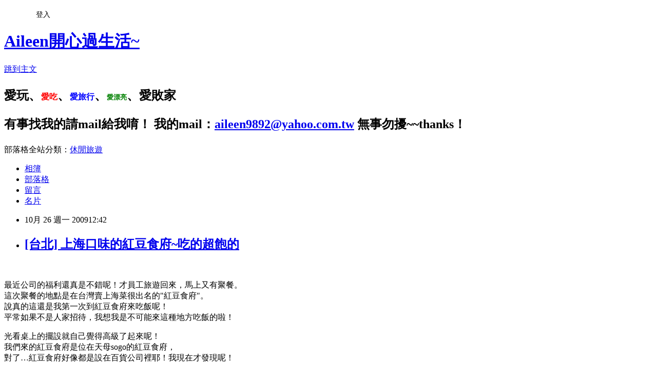

--- FILE ---
content_type: text/html; charset=utf-8
request_url: https://aileen1596.pixnet.net/blog/posts/3029625387
body_size: 41422
content:
<!DOCTYPE html><html lang="zh-TW"><head><meta charSet="utf-8"/><meta name="viewport" content="width=device-width, initial-scale=1"/><link rel="stylesheet" href="https://static.1px.tw/blog-next/_next/static/chunks/b1e52b495cc0137c.css" data-precedence="next"/><link rel="stylesheet" href="/fix.css?v=202601182156" type="text/css" data-precedence="medium"/><link rel="stylesheet" href="https://s3.1px.tw/blog/theme/choc/iframe-popup.css?v=202601182156" type="text/css" data-precedence="medium"/><link rel="stylesheet" href="https://s3.1px.tw/blog/theme/choc/plugins.min.css?v=202601182156" type="text/css" data-precedence="medium"/><link rel="stylesheet" href="https://s3.1px.tw/blog/theme/choc/openid-comment.css?v=202601182156" type="text/css" data-precedence="medium"/><link rel="stylesheet" href="https://s3.1px.tw/blog/theme/choc/style.min.css?v=202601182156" type="text/css" data-precedence="medium"/><link rel="stylesheet" href="https://s3.1px.tw/blog/theme/choc/main.min.css?v=202601182156" type="text/css" data-precedence="medium"/><link rel="stylesheet" href="https://pimg.1px.tw/aileen1596/assets/aileen1596.css?v=202601182156" type="text/css" data-precedence="medium"/><link rel="stylesheet" href="https://s3.1px.tw/blog/theme/choc/author-info.css?v=202601182156" type="text/css" data-precedence="medium"/><link rel="stylesheet" href="https://s3.1px.tw/blog/theme/choc/idlePop.min.css?v=202601182156" type="text/css" data-precedence="medium"/><link rel="preload" as="script" fetchPriority="low" href="https://static.1px.tw/blog-next/_next/static/chunks/94688e2baa9fea03.js"/><script src="https://static.1px.tw/blog-next/_next/static/chunks/41eaa5427c45ebcc.js" async=""></script><script src="https://static.1px.tw/blog-next/_next/static/chunks/e2c6231760bc85bd.js" async=""></script><script src="https://static.1px.tw/blog-next/_next/static/chunks/94bde6376cf279be.js" async=""></script><script src="https://static.1px.tw/blog-next/_next/static/chunks/426b9d9d938a9eb4.js" async=""></script><script src="https://static.1px.tw/blog-next/_next/static/chunks/turbopack-5021d21b4b170dda.js" async=""></script><script src="https://static.1px.tw/blog-next/_next/static/chunks/ff1a16fafef87110.js" async=""></script><script src="https://static.1px.tw/blog-next/_next/static/chunks/e308b2b9ce476a3e.js" async=""></script><script src="https://static.1px.tw/blog-next/_next/static/chunks/2bf79572a40338b7.js" async=""></script><script src="https://static.1px.tw/blog-next/_next/static/chunks/d3c6eed28c1dd8e2.js" async=""></script><script src="https://static.1px.tw/blog-next/_next/static/chunks/d4d39cfc2a072218.js" async=""></script><script src="https://static.1px.tw/blog-next/_next/static/chunks/6a5d72c05b9cd4ba.js" async=""></script><script src="https://static.1px.tw/blog-next/_next/static/chunks/8af6103cf1375f47.js" async=""></script><script src="https://static.1px.tw/blog-next/_next/static/chunks/60d08651d643cedc.js" async=""></script><script src="https://static.1px.tw/blog-next/_next/static/chunks/0ae21416dac1fa83.js" async=""></script><script src="https://static.1px.tw/blog-next/_next/static/chunks/6d1100e43ad18157.js" async=""></script><script src="https://static.1px.tw/blog-next/_next/static/chunks/87eeaf7a3b9005e8.js" async=""></script><script src="https://static.1px.tw/blog-next/_next/static/chunks/ed01c75076819ebd.js" async=""></script><script src="https://static.1px.tw/blog-next/_next/static/chunks/a4df8fc19a9a82e6.js" async=""></script><link rel="preload" href="https://pagead2.googlesyndication.com/pagead/js/adsbygoogle.js?client=ca-pub-1466297689799750" as="script" crossorigin=""/><title>[台北] 上海口味的紅豆食府~吃的超飽的</title><meta name="description" content="   最近公司的福利還真是不錯呢！才員工旅遊回來，馬上又有聚餐。這次聚餐的地點是在台灣賣上海菜很出名的&quot;紅豆食府&quot;。說真的這還是我第一次到紅豆食府來吃飯呢！平常如果不是人家招待，我想我是不可能來這種地方吃飯的啦！  光看桌上的擺設就自己覺得高級了起來呢！我們來的紅豆食府是位在天母sogo的紅豆食府，對了…紅豆食府好像都是設在百貨公司裡耶！我現在才發現呢！"/><meta name="author" content="Aileen開心過生活~"/><meta name="google-adsense-platform-account" content="pub-2647689032095179"/><meta name="google-adsense-account" content="pub-1466297689799750"/><meta name="fb:app_id" content="101730233200171"/><link rel="canonical" href="https://aileen1596.pixnet.net/blog/posts/3029625387"/><meta property="og:title" content="[台北] 上海口味的紅豆食府~吃的超飽的"/><meta property="og:description" content="   最近公司的福利還真是不錯呢！才員工旅遊回來，馬上又有聚餐。這次聚餐的地點是在台灣賣上海菜很出名的&quot;紅豆食府&quot;。說真的這還是我第一次到紅豆食府來吃飯呢！平常如果不是人家招待，我想我是不可能來這種地方吃飯的啦！  光看桌上的擺設就自己覺得高級了起來呢！我們來的紅豆食府是位在天母sogo的紅豆食府，對了…紅豆食府好像都是設在百貨公司裡耶！我現在才發現呢！"/><meta property="og:url" content="https://aileen1596.pixnet.net/blog/posts/3029625387"/><meta property="og:image" content="https://pimg.1px.tw/aileen1596/4ae1ec3fe7a1b.jpg"/><meta property="og:type" content="article"/><meta name="twitter:card" content="summary_large_image"/><meta name="twitter:title" content="[台北] 上海口味的紅豆食府~吃的超飽的"/><meta name="twitter:description" content="   最近公司的福利還真是不錯呢！才員工旅遊回來，馬上又有聚餐。這次聚餐的地點是在台灣賣上海菜很出名的&quot;紅豆食府&quot;。說真的這還是我第一次到紅豆食府來吃飯呢！平常如果不是人家招待，我想我是不可能來這種地方吃飯的啦！  光看桌上的擺設就自己覺得高級了起來呢！我們來的紅豆食府是位在天母sogo的紅豆食府，對了…紅豆食府好像都是設在百貨公司裡耶！我現在才發現呢！"/><meta name="twitter:image" content="https://pimg.1px.tw/aileen1596/4ae1ec3fe7a1b.jpg"/><link rel="icon" href="/favicon.ico?favicon.a62c60e0.ico" sizes="32x32" type="image/x-icon"/><script src="https://static.1px.tw/blog-next/_next/static/chunks/a6dad97d9634a72d.js" noModule=""></script></head><body><!--$--><!--/$--><!--$?--><template id="B:0"></template><!--/$--><script>requestAnimationFrame(function(){$RT=performance.now()});</script><script src="https://static.1px.tw/blog-next/_next/static/chunks/94688e2baa9fea03.js" id="_R_" async=""></script><div hidden id="S:0"><script id="pixnet-vars">
        window.PIXNET = {
          post_id: "3029625387",
          name: "aileen1596",
          user_id: 0,
          blog_id: "603240",
          display_ads: true,
          ad_options: {"chictrip":false}
        };
      </script><script type="text/javascript" src="https://code.jquery.com/jquery-latest.min.js"></script><script id="json-ld-article-script" type="application/ld+json">{"@context":"https:\u002F\u002Fschema.org","@type":"BlogPosting","isAccessibleForFree":true,"mainEntityOfPage":{"@type":"WebPage","@id":"https:\u002F\u002Faileen1596.pixnet.net\u002Fblog\u002Fposts\u002F3029625387"},"headline":"[台北] 上海口味的紅豆食府~吃的超飽的","description":"\u003Cimg title=\"DSC01809.JPG\" src=\"http:\u002F\u002Fpic.pimg.tw\u002Faileen1596\u002F4ae1ec3fe7a1b.jpg\" alt=\"DSC01809.JPG\" border=\"0\" \u002F\u003E\u003Cbr \u002F\u003E  \u003Cbr\u003E&#13; \u003Cspan style=\"font-size: 12pt;\"\u003E最近公司的福利還真是不錯呢！才員工旅遊回來，馬上又有聚餐。\u003Cbr\u003E這次聚餐的地點是在台灣賣上海菜很出名的\"紅豆食府\"。\u003Cbr\u003E說真的這還是我第一次到紅豆食府來吃飯呢！\u003Cbr\u003E平常如果不是人家招待，我想我是不可能來這種地方吃飯的啦！\u003C\u002Fspan\u003E\u003Cbr\u003E&#13; \u003Cbr\u003E&#13; 光看桌上的擺設就自己覺得高級了起來呢！\u003Cbr\u003E我們來的紅豆食府是位在天母sogo的紅豆食府，\u003Cbr\u003E對了…紅豆食府好像都是設在百貨公司裡耶！我現在才發現呢！","articleBody":"\u003Cp\u003E&nbsp;\u003Cspan style=\"font-size: 12pt;\"\u003E\u003Cimg title=\"DSC01809.JPG\" src=\"https:\u002F\u002Fpimg.1px.tw\u002Faileen1596\u002F4ae1ec3fe7a1b.jpg\" alt=\"DSC01809.JPG\" border=\"0\" \u002F\u003E&nbsp;\u003C\u002Fspan\u003E\u003C\u002Fp\u003E\r\n\u003Cp\u003E\u003Cspan style=\"font-size: 12pt;\"\u003E\u003Cspan style=\"font-size: 12pt;\"\u003E最近公司的福利還真是不錯呢！才員工旅遊回來，馬上又有聚餐。\u003Cbr \u002F\u003E這次聚餐的地點是在台灣賣上海菜很出名的\"紅豆食府\"。\u003Cbr \u002F\u003E說真的這還是我第一次到紅豆食府來吃飯呢！\u003Cbr \u002F\u003E平常如果不是人家招待，我想我是不可能來這種地方吃飯的啦！\u003C\u002Fspan\u003E\u003C\u002Fspan\u003E\u003C\u002Fp\u003E\r\n\u003Cp\u003E\u003Cspan style=\"font-size: 12pt;\"\u003E\u003Cimg title=\"DSC01807.JPG\" src=\"https:\u002F\u002Fpimg.1px.tw\u002Faileen1596\u002F4ae1ec3e68aa2.jpg\" alt=\"DSC01807.JPG\" border=\"0\" \u002F\u003E\u003C\u002Fspan\u003E\u003C\u002Fp\u003E\r\n\u003Cp\u003E\u003Cspan style=\"font-size: 12pt;\"\u003E光看桌上的擺設就自己覺得高級了起來呢！\u003Cbr \u002F\u003E我們來的紅豆食府是位在天母sogo的紅豆食府，\u003Cbr \u002F\u003E對了&hellip;紅豆食府好像都是設在百貨公司裡耶！我現在才發現呢！\u003C\u002Fspan\u003E\u003C\u002Fp\u003E\r\n\u003Cp\u003E\u003Cspan style=\"font-size: 12pt;\"\u003E\u003Cimg title=\"DSC01806.JPG\" src=\"https:\u002F\u002Fpimg.1px.tw\u002Faileen1596\u002F4ae1ec3c646f4.jpg\" alt=\"DSC01806.JPG\" border=\"0\" \u002F\u003E\u003C\u002Fspan\u003E\u003C\u002Fp\u003E\r\n\u003Cp\u003E\u003Cspan style=\"font-size: 12pt;\"\u003E今天的菜色就八道菜、一甜點、一水果。\u003Cbr \u002F\u003E說真的我超期待的，知道紅豆食府是賣上海菜的，可是每次都考慮到價格，\u003Cbr \u002F\u003E所以一直沒有機會到紅豆食府享用美食。\u003Cbr \u002F\u003E這次公司聚餐真的讓我感覺超棒的，終於有機會可以嚐嚐他們家的菜了。\u003C\u002Fspan\u003E\u003C\u002Fp\u003E\r\n\u003Cp\u003E\u003Cspan style=\"font-size: 12pt;\"\u003E\u003Cimg title=\"01.jpg\" src=\"https:\u002F\u002Fpimg.1px.tw\u002Faileen1596\u002F4ae1ec3432df7.jpg\" alt=\"01.jpg\" border=\"0\" \u002F\u003E\u003C\u002Fspan\u003E\u003C\u002Fp\u003E\r\n\u003Cp\u003E\u003Cspan style=\"font-size: 12pt;\"\u003E這是我們這次吃的菜色，有些部份因為招照太慢，\u003Cbr \u002F\u003E所以沒有細拍，只有上桌那第一時間拍到照片，\u003Cbr \u002F\u003E原因也是因為實在是太餓了，等不及好好拍照，先吃了再說啦！\u003Cbr \u002F\u003E光看真的覺得很好吃，而且都是十分下飯的菜色。\u003Cbr \u002F\u003E光白飯我就吃了一大碗呢！\u003C\u002Fspan\u003E\u003C\u002Fp\u003E\r\n\u003Cp\u003E\u003Cspan style=\"font-size: 12pt;\"\u003E簡單介紹幾道我覺得還不錯的菜色吧！\u003C\u002Fspan\u003E\u003C\u002Fp\u003E\r\n\u003Cp\u003E\u003Cspan style=\"font-size: 12pt;\"\u003E\u003Cimg title=\"02.jpg\" src=\"https:\u002F\u002Fpimg.1px.tw\u002Faileen1596\u002F4ae1ec361603f.jpg\" alt=\"02.jpg\" border=\"0\" \u002F\u003E\u003C\u002Fspan\u003E\u003C\u002Fp\u003E\r\n\u003Cp\u003E\u003Cspan style=\"font-size: 12pt;\"\u003E這道紹興東坡肉魯的還真夠味呢！東坡肉入口及化的感覺，(讚~~)\u003Cbr \u002F\u003E這道菜不加外面的皮吃超級下飯的，再加上魯的夠軟爛，\u003Cbr \u002F\u003E十分適合老人和小孩吃，膠質超多超好吃的。\u003Cbr \u002F\u003E不過&hellip;說實話，他都燒的這麼軟爛入味的，我覺得還是比上海的來的不夠味點。\u003Cbr \u002F\u003E這讓我想念起在上海吃的東坡肉，超好吃的~~\u003Cbr \u002F\u003E想到都還會流口水呢！好想再去上海吃一次哦！\u003C\u002Fspan\u003E\u003C\u002Fp\u003E\r\n\u003Cp\u003E\u003Cspan style=\"font-size: 12pt;\"\u003E\u003Cimg title=\"03.jpg\" src=\"https:\u002F\u002Fpimg.1px.tw\u002Faileen1596\u002F4ae1ec385da0e.jpg\" alt=\"03.jpg\" border=\"0\" \u002F\u003E\u003C\u002Fspan\u003E\u003C\u002Fp\u003E\r\n\u003Cp\u003E\u003Cspan style=\"font-size: 12pt;\"\u003E這道素餃的口味算中上了，餃子皮不會太厚，裡面的菜肉很飽滿，\u003Cbr \u002F\u003E雪裡紅的味道不會讓人吃起來怕怕的。\u003Cbr \u002F\u003E沾薑醋味道十分的合呢！這盤素餃後來我們還加點了一盤呢！\u003Cbr \u002F\u003E不過單吃的味道就比較沒有沾醬那麼好吃了。\u003Cbr \u002F\u003E所以&hellip;要吃記得一定要沾醬吃哦！\u003C\u002Fspan\u003E\u003C\u002Fp\u003E\r\n\u003Cp\u003E\u003Cspan style=\"font-size: 12pt;\"\u003E\u003Cimg title=\"DSC01815.JPG\" src=\"https:\u002F\u002Fpimg.1px.tw\u002Faileen1596\u002F4ae1ec323fd16.jpg\" alt=\"DSC01815.JPG\" border=\"0\" \u002F\u003E\u003C\u002Fspan\u003E\u003C\u002Fp\u003E\r\n\u003Cp\u003E\u003Cspan style=\"font-size: 12pt;\"\u003E這道蟹腿豆腐煲真是拌飯的好菜色，用這道菜來拌飯可以吃一碗飯呢！\u003Cbr \u002F\u003E這道菜看起來顏色很深，好像很鹹，其實味道還好不會太鹹。\u003Cbr \u002F\u003E拌飯吃可以吃超多碗的。這道菜我很喜歡。\u003Cbr \u002F\u003E\u003C\u002Fspan\u003E\u003C\u002Fp\u003E\r\n\u003Cp\u003E\u003Cspan style=\"font-size: 12pt;\"\u003E&nbsp;\u003Cimg title=\"04.jpg\" src=\"https:\u002F\u002Fpimg.1px.tw\u002Faileen1596\u002F4ae1ec39c922d.jpg\" alt=\"04.jpg\" border=\"0\" \u002F\u003E \u003C\u002Fspan\u003E\u003C\u002Fp\u003E\r\n\u003Cp\u003E\u003Cspan style=\"font-size: 12pt;\"\u003E這道砂鍋什錦，其實就是我們平常在吃的白菜魯呀！\u003Cbr \u002F\u003E只是湯比較多，不過湯頭還算不錯，白菜超多的，這盤湯算是普通的菜色了。\u003Cbr \u002F\u003E因為菜都是很下飯的菜，所以我吃了好多飯，害我超飽的。\u003Cbr \u002F\u003E要來這裡吃飯的人可不要因為太下飯吃太多白飯哦！\u003C\u002Fspan\u003E\u003C\u002Fp\u003E\r\n\u003Cp\u003E\u003Cspan style=\"font-size: 12pt;\"\u003E基本上吃完後我覺得上海菜還是在上海吃比較有味道啦！\u003Cbr \u002F\u003E我上次去上海吃完後到現在都還會懷念呢！\u003Cbr \u002F\u003E不過&hellip;紅豆食府算是不錯的了啦！至少都還合我口味。\u003Cbr \u002F\u003E什麼時候我才有機會再去上海吃東坡肉呀？\u003C\u002Fspan\u003E\u003C\u002Fp\u003E","image":["https:\u002F\u002Fpimg.1px.tw\u002Faileen1596\u002F4ae1ec3fe7a1b.jpg"],"author":{"@type":"Person","name":"Aileen開心過生活~","url":"https:\u002F\u002Fwww.pixnet.net\u002Fpcard\u002Faileen1596"},"publisher":{"@type":"Organization","name":"Aileen開心過生活~","logo":{"@type":"ImageObject","url":"https:\u002F\u002Fs3.1px.tw\u002Fblog\u002Fcommon\u002Favatar\u002Fblog_cover_light.jpg"}},"datePublished":"2009-10-26T04:42:31.000Z","dateModified":"","keywords":[],"articleSection":"台北"}</script><template id="P:1"></template><template id="P:2"></template><template id="P:3"></template><section aria-label="Notifications alt+T" tabindex="-1" aria-live="polite" aria-relevant="additions text" aria-atomic="false"></section></div><script>(self.__next_f=self.__next_f||[]).push([0])</script><script>self.__next_f.push([1,"1:\"$Sreact.fragment\"\n3:I[39756,[\"https://static.1px.tw/blog-next/_next/static/chunks/ff1a16fafef87110.js\",\"https://static.1px.tw/blog-next/_next/static/chunks/e308b2b9ce476a3e.js\"],\"default\"]\n4:I[53536,[\"https://static.1px.tw/blog-next/_next/static/chunks/ff1a16fafef87110.js\",\"https://static.1px.tw/blog-next/_next/static/chunks/e308b2b9ce476a3e.js\"],\"default\"]\n6:I[97367,[\"https://static.1px.tw/blog-next/_next/static/chunks/ff1a16fafef87110.js\",\"https://static.1px.tw/blog-next/_next/static/chunks/e308b2b9ce476a3e.js\"],\"OutletBoundary\"]\n8:I[97367,[\"https://static.1px.tw/blog-next/_next/static/chunks/ff1a16fafef87110.js\",\"https://static.1px.tw/blog-next/_next/static/chunks/e308b2b9ce476a3e.js\"],\"ViewportBoundary\"]\na:I[97367,[\"https://static.1px.tw/blog-next/_next/static/chunks/ff1a16fafef87110.js\",\"https://static.1px.tw/blog-next/_next/static/chunks/e308b2b9ce476a3e.js\"],\"MetadataBoundary\"]\nc:I[63491,[\"https://static.1px.tw/blog-next/_next/static/chunks/2bf79572a40338b7.js\",\"https://static.1px.tw/blog-next/_next/static/chunks/d3c6eed28c1dd8e2.js\"],\"default\"]\n:HL[\"https://static.1px.tw/blog-next/_next/static/chunks/b1e52b495cc0137c.css\",\"style\"]\n"])</script><script>self.__next_f.push([1,"0:{\"P\":null,\"b\":\"jLMCWaFgMfR_swzrVDvgI\",\"c\":[\"\",\"blog\",\"posts\",\"3029625387\"],\"q\":\"\",\"i\":false,\"f\":[[[\"\",{\"children\":[\"blog\",{\"children\":[\"posts\",{\"children\":[[\"id\",\"3029625387\",\"d\"],{\"children\":[\"__PAGE__\",{}]}]}]}]},\"$undefined\",\"$undefined\",true],[[\"$\",\"$1\",\"c\",{\"children\":[[[\"$\",\"script\",\"script-0\",{\"src\":\"https://static.1px.tw/blog-next/_next/static/chunks/d4d39cfc2a072218.js\",\"async\":true,\"nonce\":\"$undefined\"}],[\"$\",\"script\",\"script-1\",{\"src\":\"https://static.1px.tw/blog-next/_next/static/chunks/6a5d72c05b9cd4ba.js\",\"async\":true,\"nonce\":\"$undefined\"}],[\"$\",\"script\",\"script-2\",{\"src\":\"https://static.1px.tw/blog-next/_next/static/chunks/8af6103cf1375f47.js\",\"async\":true,\"nonce\":\"$undefined\"}]],\"$L2\"]}],{\"children\":[[\"$\",\"$1\",\"c\",{\"children\":[null,[\"$\",\"$L3\",null,{\"parallelRouterKey\":\"children\",\"error\":\"$undefined\",\"errorStyles\":\"$undefined\",\"errorScripts\":\"$undefined\",\"template\":[\"$\",\"$L4\",null,{}],\"templateStyles\":\"$undefined\",\"templateScripts\":\"$undefined\",\"notFound\":\"$undefined\",\"forbidden\":\"$undefined\",\"unauthorized\":\"$undefined\"}]]}],{\"children\":[[\"$\",\"$1\",\"c\",{\"children\":[null,[\"$\",\"$L3\",null,{\"parallelRouterKey\":\"children\",\"error\":\"$undefined\",\"errorStyles\":\"$undefined\",\"errorScripts\":\"$undefined\",\"template\":[\"$\",\"$L4\",null,{}],\"templateStyles\":\"$undefined\",\"templateScripts\":\"$undefined\",\"notFound\":\"$undefined\",\"forbidden\":\"$undefined\",\"unauthorized\":\"$undefined\"}]]}],{\"children\":[[\"$\",\"$1\",\"c\",{\"children\":[null,[\"$\",\"$L3\",null,{\"parallelRouterKey\":\"children\",\"error\":\"$undefined\",\"errorStyles\":\"$undefined\",\"errorScripts\":\"$undefined\",\"template\":[\"$\",\"$L4\",null,{}],\"templateStyles\":\"$undefined\",\"templateScripts\":\"$undefined\",\"notFound\":\"$undefined\",\"forbidden\":\"$undefined\",\"unauthorized\":\"$undefined\"}]]}],{\"children\":[[\"$\",\"$1\",\"c\",{\"children\":[\"$L5\",[[\"$\",\"link\",\"0\",{\"rel\":\"stylesheet\",\"href\":\"https://static.1px.tw/blog-next/_next/static/chunks/b1e52b495cc0137c.css\",\"precedence\":\"next\",\"crossOrigin\":\"$undefined\",\"nonce\":\"$undefined\"}],[\"$\",\"script\",\"script-0\",{\"src\":\"https://static.1px.tw/blog-next/_next/static/chunks/0ae21416dac1fa83.js\",\"async\":true,\"nonce\":\"$undefined\"}],[\"$\",\"script\",\"script-1\",{\"src\":\"https://static.1px.tw/blog-next/_next/static/chunks/6d1100e43ad18157.js\",\"async\":true,\"nonce\":\"$undefined\"}],[\"$\",\"script\",\"script-2\",{\"src\":\"https://static.1px.tw/blog-next/_next/static/chunks/87eeaf7a3b9005e8.js\",\"async\":true,\"nonce\":\"$undefined\"}],[\"$\",\"script\",\"script-3\",{\"src\":\"https://static.1px.tw/blog-next/_next/static/chunks/ed01c75076819ebd.js\",\"async\":true,\"nonce\":\"$undefined\"}],[\"$\",\"script\",\"script-4\",{\"src\":\"https://static.1px.tw/blog-next/_next/static/chunks/a4df8fc19a9a82e6.js\",\"async\":true,\"nonce\":\"$undefined\"}]],[\"$\",\"$L6\",null,{\"children\":\"$@7\"}]]}],{},null,false,false]},null,false,false]},null,false,false]},null,false,false]},null,false,false],[\"$\",\"$1\",\"h\",{\"children\":[null,[\"$\",\"$L8\",null,{\"children\":\"$@9\"}],[\"$\",\"$La\",null,{\"children\":\"$@b\"}],null]}],false]],\"m\":\"$undefined\",\"G\":[\"$c\",[]],\"S\":false}\n"])</script><script>self.__next_f.push([1,"9:[[\"$\",\"meta\",\"0\",{\"charSet\":\"utf-8\"}],[\"$\",\"meta\",\"1\",{\"name\":\"viewport\",\"content\":\"width=device-width, initial-scale=1\"}]]\n"])</script><script>self.__next_f.push([1,"d:I[79520,[\"https://static.1px.tw/blog-next/_next/static/chunks/d4d39cfc2a072218.js\",\"https://static.1px.tw/blog-next/_next/static/chunks/6a5d72c05b9cd4ba.js\",\"https://static.1px.tw/blog-next/_next/static/chunks/8af6103cf1375f47.js\"],\"\"]\n10:I[2352,[\"https://static.1px.tw/blog-next/_next/static/chunks/d4d39cfc2a072218.js\",\"https://static.1px.tw/blog-next/_next/static/chunks/6a5d72c05b9cd4ba.js\",\"https://static.1px.tw/blog-next/_next/static/chunks/8af6103cf1375f47.js\"],\"AdultWarningModal\"]\n11:I[69182,[\"https://static.1px.tw/blog-next/_next/static/chunks/d4d39cfc2a072218.js\",\"https://static.1px.tw/blog-next/_next/static/chunks/6a5d72c05b9cd4ba.js\",\"https://static.1px.tw/blog-next/_next/static/chunks/8af6103cf1375f47.js\"],\"HydrationComplete\"]\n12:I[12985,[\"https://static.1px.tw/blog-next/_next/static/chunks/d4d39cfc2a072218.js\",\"https://static.1px.tw/blog-next/_next/static/chunks/6a5d72c05b9cd4ba.js\",\"https://static.1px.tw/blog-next/_next/static/chunks/8af6103cf1375f47.js\"],\"NuqsAdapter\"]\n13:I[82782,[\"https://static.1px.tw/blog-next/_next/static/chunks/d4d39cfc2a072218.js\",\"https://static.1px.tw/blog-next/_next/static/chunks/6a5d72c05b9cd4ba.js\",\"https://static.1px.tw/blog-next/_next/static/chunks/8af6103cf1375f47.js\"],\"RefineContext\"]\n14:I[29306,[\"https://static.1px.tw/blog-next/_next/static/chunks/d4d39cfc2a072218.js\",\"https://static.1px.tw/blog-next/_next/static/chunks/6a5d72c05b9cd4ba.js\",\"https://static.1px.tw/blog-next/_next/static/chunks/8af6103cf1375f47.js\",\"https://static.1px.tw/blog-next/_next/static/chunks/60d08651d643cedc.js\",\"https://static.1px.tw/blog-next/_next/static/chunks/d3c6eed28c1dd8e2.js\"],\"default\"]\n2:[\"$\",\"html\",null,{\"lang\":\"zh-TW\",\"children\":[[\"$\",\"$Ld\",null,{\"id\":\"google-tag-manager\",\"strategy\":\"afterInteractive\",\"children\":\"\\n(function(w,d,s,l,i){w[l]=w[l]||[];w[l].push({'gtm.start':\\nnew Date().getTime(),event:'gtm.js'});var f=d.getElementsByTagName(s)[0],\\nj=d.createElement(s),dl=l!='dataLayer'?'\u0026l='+l:'';j.async=true;j.src=\\n'https://www.googletagmanager.com/gtm.js?id='+i+dl;f.parentNode.insertBefore(j,f);\\n})(window,document,'script','dataLayer','GTM-TRLQMPKX');\\n  \"}],\"$Le\",\"$Lf\",[\"$\",\"body\",null,{\"children\":[[\"$\",\"$L10\",null,{\"display\":false}],[\"$\",\"$L11\",null,{}],[\"$\",\"$L12\",null,{\"children\":[\"$\",\"$L13\",null,{\"children\":[\"$\",\"$L3\",null,{\"parallelRouterKey\":\"children\",\"error\":\"$undefined\",\"errorStyles\":\"$undefined\",\"errorScripts\":\"$undefined\",\"template\":[\"$\",\"$L4\",null,{}],\"templateStyles\":\"$undefined\",\"templateScripts\":\"$undefined\",\"notFound\":[[\"$\",\"$L14\",null,{}],[]],\"forbidden\":\"$undefined\",\"unauthorized\":\"$undefined\"}]}]}]]}]]}]\n"])</script><script>self.__next_f.push([1,"e:null\nf:[\"$\",\"$Ld\",null,{\"async\":true,\"src\":\"https://pagead2.googlesyndication.com/pagead/js/adsbygoogle.js?client=ca-pub-1466297689799750\",\"crossOrigin\":\"anonymous\",\"strategy\":\"afterInteractive\"}]\n"])</script><script>self.__next_f.push([1,"16:I[27201,[\"https://static.1px.tw/blog-next/_next/static/chunks/ff1a16fafef87110.js\",\"https://static.1px.tw/blog-next/_next/static/chunks/e308b2b9ce476a3e.js\"],\"IconMark\"]\n5:[[\"$\",\"script\",null,{\"id\":\"pixnet-vars\",\"children\":\"\\n        window.PIXNET = {\\n          post_id: \\\"3029625387\\\",\\n          name: \\\"aileen1596\\\",\\n          user_id: 0,\\n          blog_id: \\\"603240\\\",\\n          display_ads: true,\\n          ad_options: {\\\"chictrip\\\":false}\\n        };\\n      \"}],\"$L15\"]\n"])</script><script>self.__next_f.push([1,"b:[[\"$\",\"title\",\"0\",{\"children\":\"[台北] 上海口味的紅豆食府~吃的超飽的\"}],[\"$\",\"meta\",\"1\",{\"name\":\"description\",\"content\":\"  \\r 最近公司的福利還真是不錯呢！才員工旅遊回來，馬上又有聚餐。這次聚餐的地點是在台灣賣上海菜很出名的\\\"紅豆食府\\\"。說真的這還是我第一次到紅豆食府來吃飯呢！平常如果不是人家招待，我想我是不可能來這種地方吃飯的啦！\\r \\r 光看桌上的擺設就自己覺得高級了起來呢！我們來的紅豆食府是位在天母sogo的紅豆食府，對了…紅豆食府好像都是設在百貨公司裡耶！我現在才發現呢！\"}],[\"$\",\"meta\",\"2\",{\"name\":\"author\",\"content\":\"Aileen開心過生活~\"}],[\"$\",\"meta\",\"3\",{\"name\":\"google-adsense-platform-account\",\"content\":\"pub-2647689032095179\"}],[\"$\",\"meta\",\"4\",{\"name\":\"google-adsense-account\",\"content\":\"pub-1466297689799750\"}],[\"$\",\"meta\",\"5\",{\"name\":\"fb:app_id\",\"content\":\"101730233200171\"}],[\"$\",\"link\",\"6\",{\"rel\":\"canonical\",\"href\":\"https://aileen1596.pixnet.net/blog/posts/3029625387\"}],[\"$\",\"meta\",\"7\",{\"property\":\"og:title\",\"content\":\"[台北] 上海口味的紅豆食府~吃的超飽的\"}],[\"$\",\"meta\",\"8\",{\"property\":\"og:description\",\"content\":\"  \\r 最近公司的福利還真是不錯呢！才員工旅遊回來，馬上又有聚餐。這次聚餐的地點是在台灣賣上海菜很出名的\\\"紅豆食府\\\"。說真的這還是我第一次到紅豆食府來吃飯呢！平常如果不是人家招待，我想我是不可能來這種地方吃飯的啦！\\r \\r 光看桌上的擺設就自己覺得高級了起來呢！我們來的紅豆食府是位在天母sogo的紅豆食府，對了…紅豆食府好像都是設在百貨公司裡耶！我現在才發現呢！\"}],[\"$\",\"meta\",\"9\",{\"property\":\"og:url\",\"content\":\"https://aileen1596.pixnet.net/blog/posts/3029625387\"}],[\"$\",\"meta\",\"10\",{\"property\":\"og:image\",\"content\":\"https://pimg.1px.tw/aileen1596/4ae1ec3fe7a1b.jpg\"}],[\"$\",\"meta\",\"11\",{\"property\":\"og:type\",\"content\":\"article\"}],[\"$\",\"meta\",\"12\",{\"name\":\"twitter:card\",\"content\":\"summary_large_image\"}],[\"$\",\"meta\",\"13\",{\"name\":\"twitter:title\",\"content\":\"[台北] 上海口味的紅豆食府~吃的超飽的\"}],[\"$\",\"meta\",\"14\",{\"name\":\"twitter:description\",\"content\":\"  \\r 最近公司的福利還真是不錯呢！才員工旅遊回來，馬上又有聚餐。這次聚餐的地點是在台灣賣上海菜很出名的\\\"紅豆食府\\\"。說真的這還是我第一次到紅豆食府來吃飯呢！平常如果不是人家招待，我想我是不可能來這種地方吃飯的啦！\\r \\r 光看桌上的擺設就自己覺得高級了起來呢！我們來的紅豆食府是位在天母sogo的紅豆食府，對了…紅豆食府好像都是設在百貨公司裡耶！我現在才發現呢！\"}],[\"$\",\"meta\",\"15\",{\"name\":\"twitter:image\",\"content\":\"https://pimg.1px.tw/aileen1596/4ae1ec3fe7a1b.jpg\"}],[\"$\",\"link\",\"16\",{\"rel\":\"icon\",\"href\":\"/favicon.ico?favicon.a62c60e0.ico\",\"sizes\":\"32x32\",\"type\":\"image/x-icon\"}],[\"$\",\"$L16\",\"17\",{}]]\n"])</script><script>self.__next_f.push([1,"7:null\n"])</script><script>self.__next_f.push([1,":HL[\"/fix.css?v=202601182156\",\"style\",{\"type\":\"text/css\"}]\n:HL[\"https://s3.1px.tw/blog/theme/choc/iframe-popup.css?v=202601182156\",\"style\",{\"type\":\"text/css\"}]\n:HL[\"https://s3.1px.tw/blog/theme/choc/plugins.min.css?v=202601182156\",\"style\",{\"type\":\"text/css\"}]\n:HL[\"https://s3.1px.tw/blog/theme/choc/openid-comment.css?v=202601182156\",\"style\",{\"type\":\"text/css\"}]\n:HL[\"https://s3.1px.tw/blog/theme/choc/style.min.css?v=202601182156\",\"style\",{\"type\":\"text/css\"}]\n:HL[\"https://s3.1px.tw/blog/theme/choc/main.min.css?v=202601182156\",\"style\",{\"type\":\"text/css\"}]\n:HL[\"https://pimg.1px.tw/aileen1596/assets/aileen1596.css?v=202601182156\",\"style\",{\"type\":\"text/css\"}]\n:HL[\"https://s3.1px.tw/blog/theme/choc/author-info.css?v=202601182156\",\"style\",{\"type\":\"text/css\"}]\n:HL[\"https://s3.1px.tw/blog/theme/choc/idlePop.min.css?v=202601182156\",\"style\",{\"type\":\"text/css\"}]\n17:T2015,"])</script><script>self.__next_f.push([1,"{\"@context\":\"https:\\u002F\\u002Fschema.org\",\"@type\":\"BlogPosting\",\"isAccessibleForFree\":true,\"mainEntityOfPage\":{\"@type\":\"WebPage\",\"@id\":\"https:\\u002F\\u002Faileen1596.pixnet.net\\u002Fblog\\u002Fposts\\u002F3029625387\"},\"headline\":\"[台北] 上海口味的紅豆食府~吃的超飽的\",\"description\":\"\\u003Cimg title=\\\"DSC01809.JPG\\\" src=\\\"http:\\u002F\\u002Fpic.pimg.tw\\u002Faileen1596\\u002F4ae1ec3fe7a1b.jpg\\\" alt=\\\"DSC01809.JPG\\\" border=\\\"0\\\" \\u002F\\u003E\\u003Cbr \\u002F\\u003E  \\u003Cbr\\u003E\u0026#13; \\u003Cspan style=\\\"font-size: 12pt;\\\"\\u003E最近公司的福利還真是不錯呢！才員工旅遊回來，馬上又有聚餐。\\u003Cbr\\u003E這次聚餐的地點是在台灣賣上海菜很出名的\\\"紅豆食府\\\"。\\u003Cbr\\u003E說真的這還是我第一次到紅豆食府來吃飯呢！\\u003Cbr\\u003E平常如果不是人家招待，我想我是不可能來這種地方吃飯的啦！\\u003C\\u002Fspan\\u003E\\u003Cbr\\u003E\u0026#13; \\u003Cbr\\u003E\u0026#13; 光看桌上的擺設就自己覺得高級了起來呢！\\u003Cbr\\u003E我們來的紅豆食府是位在天母sogo的紅豆食府，\\u003Cbr\\u003E對了…紅豆食府好像都是設在百貨公司裡耶！我現在才發現呢！\",\"articleBody\":\"\\u003Cp\\u003E\u0026nbsp;\\u003Cspan style=\\\"font-size: 12pt;\\\"\\u003E\\u003Cimg title=\\\"DSC01809.JPG\\\" src=\\\"https:\\u002F\\u002Fpimg.1px.tw\\u002Faileen1596\\u002F4ae1ec3fe7a1b.jpg\\\" alt=\\\"DSC01809.JPG\\\" border=\\\"0\\\" \\u002F\\u003E\u0026nbsp;\\u003C\\u002Fspan\\u003E\\u003C\\u002Fp\\u003E\\r\\n\\u003Cp\\u003E\\u003Cspan style=\\\"font-size: 12pt;\\\"\\u003E\\u003Cspan style=\\\"font-size: 12pt;\\\"\\u003E最近公司的福利還真是不錯呢！才員工旅遊回來，馬上又有聚餐。\\u003Cbr \\u002F\\u003E這次聚餐的地點是在台灣賣上海菜很出名的\\\"紅豆食府\\\"。\\u003Cbr \\u002F\\u003E說真的這還是我第一次到紅豆食府來吃飯呢！\\u003Cbr \\u002F\\u003E平常如果不是人家招待，我想我是不可能來這種地方吃飯的啦！\\u003C\\u002Fspan\\u003E\\u003C\\u002Fspan\\u003E\\u003C\\u002Fp\\u003E\\r\\n\\u003Cp\\u003E\\u003Cspan style=\\\"font-size: 12pt;\\\"\\u003E\\u003Cimg title=\\\"DSC01807.JPG\\\" src=\\\"https:\\u002F\\u002Fpimg.1px.tw\\u002Faileen1596\\u002F4ae1ec3e68aa2.jpg\\\" alt=\\\"DSC01807.JPG\\\" border=\\\"0\\\" \\u002F\\u003E\\u003C\\u002Fspan\\u003E\\u003C\\u002Fp\\u003E\\r\\n\\u003Cp\\u003E\\u003Cspan style=\\\"font-size: 12pt;\\\"\\u003E光看桌上的擺設就自己覺得高級了起來呢！\\u003Cbr \\u002F\\u003E我們來的紅豆食府是位在天母sogo的紅豆食府，\\u003Cbr \\u002F\\u003E對了\u0026hellip;紅豆食府好像都是設在百貨公司裡耶！我現在才發現呢！\\u003C\\u002Fspan\\u003E\\u003C\\u002Fp\\u003E\\r\\n\\u003Cp\\u003E\\u003Cspan style=\\\"font-size: 12pt;\\\"\\u003E\\u003Cimg title=\\\"DSC01806.JPG\\\" src=\\\"https:\\u002F\\u002Fpimg.1px.tw\\u002Faileen1596\\u002F4ae1ec3c646f4.jpg\\\" alt=\\\"DSC01806.JPG\\\" border=\\\"0\\\" \\u002F\\u003E\\u003C\\u002Fspan\\u003E\\u003C\\u002Fp\\u003E\\r\\n\\u003Cp\\u003E\\u003Cspan style=\\\"font-size: 12pt;\\\"\\u003E今天的菜色就八道菜、一甜點、一水果。\\u003Cbr \\u002F\\u003E說真的我超期待的，知道紅豆食府是賣上海菜的，可是每次都考慮到價格，\\u003Cbr \\u002F\\u003E所以一直沒有機會到紅豆食府享用美食。\\u003Cbr \\u002F\\u003E這次公司聚餐真的讓我感覺超棒的，終於有機會可以嚐嚐他們家的菜了。\\u003C\\u002Fspan\\u003E\\u003C\\u002Fp\\u003E\\r\\n\\u003Cp\\u003E\\u003Cspan style=\\\"font-size: 12pt;\\\"\\u003E\\u003Cimg title=\\\"01.jpg\\\" src=\\\"https:\\u002F\\u002Fpimg.1px.tw\\u002Faileen1596\\u002F4ae1ec3432df7.jpg\\\" alt=\\\"01.jpg\\\" border=\\\"0\\\" \\u002F\\u003E\\u003C\\u002Fspan\\u003E\\u003C\\u002Fp\\u003E\\r\\n\\u003Cp\\u003E\\u003Cspan style=\\\"font-size: 12pt;\\\"\\u003E這是我們這次吃的菜色，有些部份因為招照太慢，\\u003Cbr \\u002F\\u003E所以沒有細拍，只有上桌那第一時間拍到照片，\\u003Cbr \\u002F\\u003E原因也是因為實在是太餓了，等不及好好拍照，先吃了再說啦！\\u003Cbr \\u002F\\u003E光看真的覺得很好吃，而且都是十分下飯的菜色。\\u003Cbr \\u002F\\u003E光白飯我就吃了一大碗呢！\\u003C\\u002Fspan\\u003E\\u003C\\u002Fp\\u003E\\r\\n\\u003Cp\\u003E\\u003Cspan style=\\\"font-size: 12pt;\\\"\\u003E簡單介紹幾道我覺得還不錯的菜色吧！\\u003C\\u002Fspan\\u003E\\u003C\\u002Fp\\u003E\\r\\n\\u003Cp\\u003E\\u003Cspan style=\\\"font-size: 12pt;\\\"\\u003E\\u003Cimg title=\\\"02.jpg\\\" src=\\\"https:\\u002F\\u002Fpimg.1px.tw\\u002Faileen1596\\u002F4ae1ec361603f.jpg\\\" alt=\\\"02.jpg\\\" border=\\\"0\\\" \\u002F\\u003E\\u003C\\u002Fspan\\u003E\\u003C\\u002Fp\\u003E\\r\\n\\u003Cp\\u003E\\u003Cspan style=\\\"font-size: 12pt;\\\"\\u003E這道紹興東坡肉魯的還真夠味呢！東坡肉入口及化的感覺，(讚~~)\\u003Cbr \\u002F\\u003E這道菜不加外面的皮吃超級下飯的，再加上魯的夠軟爛，\\u003Cbr \\u002F\\u003E十分適合老人和小孩吃，膠質超多超好吃的。\\u003Cbr \\u002F\\u003E不過\u0026hellip;說實話，他都燒的這麼軟爛入味的，我覺得還是比上海的來的不夠味點。\\u003Cbr \\u002F\\u003E這讓我想念起在上海吃的東坡肉，超好吃的~~\\u003Cbr \\u002F\\u003E想到都還會流口水呢！好想再去上海吃一次哦！\\u003C\\u002Fspan\\u003E\\u003C\\u002Fp\\u003E\\r\\n\\u003Cp\\u003E\\u003Cspan style=\\\"font-size: 12pt;\\\"\\u003E\\u003Cimg title=\\\"03.jpg\\\" src=\\\"https:\\u002F\\u002Fpimg.1px.tw\\u002Faileen1596\\u002F4ae1ec385da0e.jpg\\\" alt=\\\"03.jpg\\\" border=\\\"0\\\" \\u002F\\u003E\\u003C\\u002Fspan\\u003E\\u003C\\u002Fp\\u003E\\r\\n\\u003Cp\\u003E\\u003Cspan style=\\\"font-size: 12pt;\\\"\\u003E這道素餃的口味算中上了，餃子皮不會太厚，裡面的菜肉很飽滿，\\u003Cbr \\u002F\\u003E雪裡紅的味道不會讓人吃起來怕怕的。\\u003Cbr \\u002F\\u003E沾薑醋味道十分的合呢！這盤素餃後來我們還加點了一盤呢！\\u003Cbr \\u002F\\u003E不過單吃的味道就比較沒有沾醬那麼好吃了。\\u003Cbr \\u002F\\u003E所以\u0026hellip;要吃記得一定要沾醬吃哦！\\u003C\\u002Fspan\\u003E\\u003C\\u002Fp\\u003E\\r\\n\\u003Cp\\u003E\\u003Cspan style=\\\"font-size: 12pt;\\\"\\u003E\\u003Cimg title=\\\"DSC01815.JPG\\\" src=\\\"https:\\u002F\\u002Fpimg.1px.tw\\u002Faileen1596\\u002F4ae1ec323fd16.jpg\\\" alt=\\\"DSC01815.JPG\\\" border=\\\"0\\\" \\u002F\\u003E\\u003C\\u002Fspan\\u003E\\u003C\\u002Fp\\u003E\\r\\n\\u003Cp\\u003E\\u003Cspan style=\\\"font-size: 12pt;\\\"\\u003E這道蟹腿豆腐煲真是拌飯的好菜色，用這道菜來拌飯可以吃一碗飯呢！\\u003Cbr \\u002F\\u003E這道菜看起來顏色很深，好像很鹹，其實味道還好不會太鹹。\\u003Cbr \\u002F\\u003E拌飯吃可以吃超多碗的。這道菜我很喜歡。\\u003Cbr \\u002F\\u003E\\u003C\\u002Fspan\\u003E\\u003C\\u002Fp\\u003E\\r\\n\\u003Cp\\u003E\\u003Cspan style=\\\"font-size: 12pt;\\\"\\u003E\u0026nbsp;\\u003Cimg title=\\\"04.jpg\\\" src=\\\"https:\\u002F\\u002Fpimg.1px.tw\\u002Faileen1596\\u002F4ae1ec39c922d.jpg\\\" alt=\\\"04.jpg\\\" border=\\\"0\\\" \\u002F\\u003E \\u003C\\u002Fspan\\u003E\\u003C\\u002Fp\\u003E\\r\\n\\u003Cp\\u003E\\u003Cspan style=\\\"font-size: 12pt;\\\"\\u003E這道砂鍋什錦，其實就是我們平常在吃的白菜魯呀！\\u003Cbr \\u002F\\u003E只是湯比較多，不過湯頭還算不錯，白菜超多的，這盤湯算是普通的菜色了。\\u003Cbr \\u002F\\u003E因為菜都是很下飯的菜，所以我吃了好多飯，害我超飽的。\\u003Cbr \\u002F\\u003E要來這裡吃飯的人可不要因為太下飯吃太多白飯哦！\\u003C\\u002Fspan\\u003E\\u003C\\u002Fp\\u003E\\r\\n\\u003Cp\\u003E\\u003Cspan style=\\\"font-size: 12pt;\\\"\\u003E基本上吃完後我覺得上海菜還是在上海吃比較有味道啦！\\u003Cbr \\u002F\\u003E我上次去上海吃完後到現在都還會懷念呢！\\u003Cbr \\u002F\\u003E不過\u0026hellip;紅豆食府算是不錯的了啦！至少都還合我口味。\\u003Cbr \\u002F\\u003E什麼時候我才有機會再去上海吃東坡肉呀？\\u003C\\u002Fspan\\u003E\\u003C\\u002Fp\\u003E\",\"image\":[\"https:\\u002F\\u002Fpimg.1px.tw\\u002Faileen1596\\u002F4ae1ec3fe7a1b.jpg\"],\"author\":{\"@type\":\"Person\",\"name\":\"Aileen開心過生活~\",\"url\":\"https:\\u002F\\u002Fwww.pixnet.net\\u002Fpcard\\u002Faileen1596\"},\"publisher\":{\"@type\":\"Organization\",\"name\":\"Aileen開心過生活~\",\"logo\":{\"@type\":\"ImageObject\",\"url\":\"https:\\u002F\\u002Fs3.1px.tw\\u002Fblog\\u002Fcommon\\u002Favatar\\u002Fblog_cover_light.jpg\"}},\"datePublished\":\"2009-10-26T04:42:31.000Z\",\"dateModified\":\"\",\"keywords\":[],\"articleSection\":\"台北\"}"])</script><script>self.__next_f.push([1,"15:[[[[\"$\",\"link\",\"/fix.css?v=202601182156\",{\"rel\":\"stylesheet\",\"href\":\"/fix.css?v=202601182156\",\"type\":\"text/css\",\"precedence\":\"medium\"}],[\"$\",\"link\",\"https://s3.1px.tw/blog/theme/choc/iframe-popup.css?v=202601182156\",{\"rel\":\"stylesheet\",\"href\":\"https://s3.1px.tw/blog/theme/choc/iframe-popup.css?v=202601182156\",\"type\":\"text/css\",\"precedence\":\"medium\"}],[\"$\",\"link\",\"https://s3.1px.tw/blog/theme/choc/plugins.min.css?v=202601182156\",{\"rel\":\"stylesheet\",\"href\":\"https://s3.1px.tw/blog/theme/choc/plugins.min.css?v=202601182156\",\"type\":\"text/css\",\"precedence\":\"medium\"}],[\"$\",\"link\",\"https://s3.1px.tw/blog/theme/choc/openid-comment.css?v=202601182156\",{\"rel\":\"stylesheet\",\"href\":\"https://s3.1px.tw/blog/theme/choc/openid-comment.css?v=202601182156\",\"type\":\"text/css\",\"precedence\":\"medium\"}],[\"$\",\"link\",\"https://s3.1px.tw/blog/theme/choc/style.min.css?v=202601182156\",{\"rel\":\"stylesheet\",\"href\":\"https://s3.1px.tw/blog/theme/choc/style.min.css?v=202601182156\",\"type\":\"text/css\",\"precedence\":\"medium\"}],[\"$\",\"link\",\"https://s3.1px.tw/blog/theme/choc/main.min.css?v=202601182156\",{\"rel\":\"stylesheet\",\"href\":\"https://s3.1px.tw/blog/theme/choc/main.min.css?v=202601182156\",\"type\":\"text/css\",\"precedence\":\"medium\"}],[\"$\",\"link\",\"https://pimg.1px.tw/aileen1596/assets/aileen1596.css?v=202601182156\",{\"rel\":\"stylesheet\",\"href\":\"https://pimg.1px.tw/aileen1596/assets/aileen1596.css?v=202601182156\",\"type\":\"text/css\",\"precedence\":\"medium\"}],[\"$\",\"link\",\"https://s3.1px.tw/blog/theme/choc/author-info.css?v=202601182156\",{\"rel\":\"stylesheet\",\"href\":\"https://s3.1px.tw/blog/theme/choc/author-info.css?v=202601182156\",\"type\":\"text/css\",\"precedence\":\"medium\"}],[\"$\",\"link\",\"https://s3.1px.tw/blog/theme/choc/idlePop.min.css?v=202601182156\",{\"rel\":\"stylesheet\",\"href\":\"https://s3.1px.tw/blog/theme/choc/idlePop.min.css?v=202601182156\",\"type\":\"text/css\",\"precedence\":\"medium\"}]],[\"$\",\"script\",null,{\"type\":\"text/javascript\",\"src\":\"https://code.jquery.com/jquery-latest.min.js\"}]],[[\"$\",\"script\",null,{\"id\":\"json-ld-article-script\",\"type\":\"application/ld+json\",\"dangerouslySetInnerHTML\":{\"__html\":\"$17\"}}],\"$L18\"],\"$L19\",\"$L1a\"]\n"])</script><script>self.__next_f.push([1,"1b:I[5479,[\"https://static.1px.tw/blog-next/_next/static/chunks/d4d39cfc2a072218.js\",\"https://static.1px.tw/blog-next/_next/static/chunks/6a5d72c05b9cd4ba.js\",\"https://static.1px.tw/blog-next/_next/static/chunks/8af6103cf1375f47.js\",\"https://static.1px.tw/blog-next/_next/static/chunks/0ae21416dac1fa83.js\",\"https://static.1px.tw/blog-next/_next/static/chunks/6d1100e43ad18157.js\",\"https://static.1px.tw/blog-next/_next/static/chunks/87eeaf7a3b9005e8.js\",\"https://static.1px.tw/blog-next/_next/static/chunks/ed01c75076819ebd.js\",\"https://static.1px.tw/blog-next/_next/static/chunks/a4df8fc19a9a82e6.js\"],\"default\"]\n1c:I[38045,[\"https://static.1px.tw/blog-next/_next/static/chunks/d4d39cfc2a072218.js\",\"https://static.1px.tw/blog-next/_next/static/chunks/6a5d72c05b9cd4ba.js\",\"https://static.1px.tw/blog-next/_next/static/chunks/8af6103cf1375f47.js\",\"https://static.1px.tw/blog-next/_next/static/chunks/0ae21416dac1fa83.js\",\"https://static.1px.tw/blog-next/_next/static/chunks/6d1100e43ad18157.js\",\"https://static.1px.tw/blog-next/_next/static/chunks/87eeaf7a3b9005e8.js\",\"https://static.1px.tw/blog-next/_next/static/chunks/ed01c75076819ebd.js\",\"https://static.1px.tw/blog-next/_next/static/chunks/a4df8fc19a9a82e6.js\"],\"ArticleHead\"]\n18:[\"$\",\"script\",null,{\"id\":\"json-ld-breadcrumb-script\",\"type\":\"application/ld+json\",\"dangerouslySetInnerHTML\":{\"__html\":\"{\\\"@context\\\":\\\"https:\\\\u002F\\\\u002Fschema.org\\\",\\\"@type\\\":\\\"BreadcrumbList\\\",\\\"itemListElement\\\":[{\\\"@type\\\":\\\"ListItem\\\",\\\"position\\\":1,\\\"name\\\":\\\"首頁\\\",\\\"item\\\":\\\"https:\\\\u002F\\\\u002Faileen1596.pixnet.net\\\"},{\\\"@type\\\":\\\"ListItem\\\",\\\"position\\\":2,\\\"name\\\":\\\"部落格\\\",\\\"item\\\":\\\"https:\\\\u002F\\\\u002Faileen1596.pixnet.net\\\\u002Fblog\\\"},{\\\"@type\\\":\\\"ListItem\\\",\\\"position\\\":3,\\\"name\\\":\\\"文章\\\",\\\"item\\\":\\\"https:\\\\u002F\\\\u002Faileen1596.pixnet.net\\\\u002Fblog\\\\u002Fposts\\\"},{\\\"@type\\\":\\\"ListItem\\\",\\\"position\\\":4,\\\"name\\\":\\\"[台北] 上海口味的紅豆食府~吃的超飽的\\\",\\\"item\\\":\\\"https:\\\\u002F\\\\u002Faileen1596.pixnet.net\\\\u002Fblog\\\\u002Fposts\\\\u002F3029625387\\\"}]}\"}}]\n1d:T126a,"])</script><script>self.__next_f.push([1,"\u003cp\u003e\u0026nbsp;\u003cspan style=\"font-size: 12pt;\"\u003e\u003cimg title=\"DSC01809.JPG\" src=\"https://pimg.1px.tw/aileen1596/4ae1ec3fe7a1b.jpg\" alt=\"DSC01809.JPG\" border=\"0\" /\u003e\u0026nbsp;\u003c/span\u003e\u003c/p\u003e\r\n\u003cp\u003e\u003cspan style=\"font-size: 12pt;\"\u003e\u003cspan style=\"font-size: 12pt;\"\u003e最近公司的福利還真是不錯呢！才員工旅遊回來，馬上又有聚餐。\u003cbr /\u003e這次聚餐的地點是在台灣賣上海菜很出名的\"紅豆食府\"。\u003cbr /\u003e說真的這還是我第一次到紅豆食府來吃飯呢！\u003cbr /\u003e平常如果不是人家招待，我想我是不可能來這種地方吃飯的啦！\u003c/span\u003e\u003c/span\u003e\u003c/p\u003e\r\n\u003cp\u003e\u003cspan style=\"font-size: 12pt;\"\u003e\u003cimg title=\"DSC01807.JPG\" src=\"https://pimg.1px.tw/aileen1596/4ae1ec3e68aa2.jpg\" alt=\"DSC01807.JPG\" border=\"0\" /\u003e\u003c/span\u003e\u003c/p\u003e\r\n\u003cp\u003e\u003cspan style=\"font-size: 12pt;\"\u003e光看桌上的擺設就自己覺得高級了起來呢！\u003cbr /\u003e我們來的紅豆食府是位在天母sogo的紅豆食府，\u003cbr /\u003e對了\u0026hellip;紅豆食府好像都是設在百貨公司裡耶！我現在才發現呢！\u003c/span\u003e\u003c/p\u003e\r\n\u003cp\u003e\u003cspan style=\"font-size: 12pt;\"\u003e\u003cimg title=\"DSC01806.JPG\" src=\"https://pimg.1px.tw/aileen1596/4ae1ec3c646f4.jpg\" alt=\"DSC01806.JPG\" border=\"0\" /\u003e\u003c/span\u003e\u003c/p\u003e\r\n\u003cp\u003e\u003cspan style=\"font-size: 12pt;\"\u003e今天的菜色就八道菜、一甜點、一水果。\u003cbr /\u003e說真的我超期待的，知道紅豆食府是賣上海菜的，可是每次都考慮到價格，\u003cbr /\u003e所以一直沒有機會到紅豆食府享用美食。\u003cbr /\u003e這次公司聚餐真的讓我感覺超棒的，終於有機會可以嚐嚐他們家的菜了。\u003c/span\u003e\u003c/p\u003e\r\n\u003cp\u003e\u003cspan style=\"font-size: 12pt;\"\u003e\u003cimg title=\"01.jpg\" src=\"https://pimg.1px.tw/aileen1596/4ae1ec3432df7.jpg\" alt=\"01.jpg\" border=\"0\" /\u003e\u003c/span\u003e\u003c/p\u003e\r\n\u003cp\u003e\u003cspan style=\"font-size: 12pt;\"\u003e這是我們這次吃的菜色，有些部份因為招照太慢，\u003cbr /\u003e所以沒有細拍，只有上桌那第一時間拍到照片，\u003cbr /\u003e原因也是因為實在是太餓了，等不及好好拍照，先吃了再說啦！\u003cbr /\u003e光看真的覺得很好吃，而且都是十分下飯的菜色。\u003cbr /\u003e光白飯我就吃了一大碗呢！\u003c/span\u003e\u003c/p\u003e\r\n\u003cp\u003e\u003cspan style=\"font-size: 12pt;\"\u003e簡單介紹幾道我覺得還不錯的菜色吧！\u003c/span\u003e\u003c/p\u003e\r\n\u003cp\u003e\u003cspan style=\"font-size: 12pt;\"\u003e\u003cimg title=\"02.jpg\" src=\"https://pimg.1px.tw/aileen1596/4ae1ec361603f.jpg\" alt=\"02.jpg\" border=\"0\" /\u003e\u003c/span\u003e\u003c/p\u003e\r\n\u003cp\u003e\u003cspan style=\"font-size: 12pt;\"\u003e這道紹興東坡肉魯的還真夠味呢！東坡肉入口及化的感覺，(讚~~)\u003cbr /\u003e這道菜不加外面的皮吃超級下飯的，再加上魯的夠軟爛，\u003cbr /\u003e十分適合老人和小孩吃，膠質超多超好吃的。\u003cbr /\u003e不過\u0026hellip;說實話，他都燒的這麼軟爛入味的，我覺得還是比上海的來的不夠味點。\u003cbr /\u003e這讓我想念起在上海吃的東坡肉，超好吃的~~\u003cbr /\u003e想到都還會流口水呢！好想再去上海吃一次哦！\u003c/span\u003e\u003c/p\u003e\r\n\u003cp\u003e\u003cspan style=\"font-size: 12pt;\"\u003e\u003cimg title=\"03.jpg\" src=\"https://pimg.1px.tw/aileen1596/4ae1ec385da0e.jpg\" alt=\"03.jpg\" border=\"0\" /\u003e\u003c/span\u003e\u003c/p\u003e\r\n\u003cp\u003e\u003cspan style=\"font-size: 12pt;\"\u003e這道素餃的口味算中上了，餃子皮不會太厚，裡面的菜肉很飽滿，\u003cbr /\u003e雪裡紅的味道不會讓人吃起來怕怕的。\u003cbr /\u003e沾薑醋味道十分的合呢！這盤素餃後來我們還加點了一盤呢！\u003cbr /\u003e不過單吃的味道就比較沒有沾醬那麼好吃了。\u003cbr /\u003e所以\u0026hellip;要吃記得一定要沾醬吃哦！\u003c/span\u003e\u003c/p\u003e\r\n\u003cp\u003e\u003cspan style=\"font-size: 12pt;\"\u003e\u003cimg title=\"DSC01815.JPG\" src=\"https://pimg.1px.tw/aileen1596/4ae1ec323fd16.jpg\" alt=\"DSC01815.JPG\" border=\"0\" /\u003e\u003c/span\u003e\u003c/p\u003e\r\n\u003cp\u003e\u003cspan style=\"font-size: 12pt;\"\u003e這道蟹腿豆腐煲真是拌飯的好菜色，用這道菜來拌飯可以吃一碗飯呢！\u003cbr /\u003e這道菜看起來顏色很深，好像很鹹，其實味道還好不會太鹹。\u003cbr /\u003e拌飯吃可以吃超多碗的。這道菜我很喜歡。\u003cbr /\u003e\u003c/span\u003e\u003c/p\u003e\r\n\u003cp\u003e\u003cspan style=\"font-size: 12pt;\"\u003e\u0026nbsp;\u003cimg title=\"04.jpg\" src=\"https://pimg.1px.tw/aileen1596/4ae1ec39c922d.jpg\" alt=\"04.jpg\" border=\"0\" /\u003e \u003c/span\u003e\u003c/p\u003e\r\n\u003cp\u003e\u003cspan style=\"font-size: 12pt;\"\u003e這道砂鍋什錦，其實就是我們平常在吃的白菜魯呀！\u003cbr /\u003e只是湯比較多，不過湯頭還算不錯，白菜超多的，這盤湯算是普通的菜色了。\u003cbr /\u003e因為菜都是很下飯的菜，所以我吃了好多飯，害我超飽的。\u003cbr /\u003e要來這裡吃飯的人可不要因為太下飯吃太多白飯哦！\u003c/span\u003e\u003c/p\u003e\r\n\u003cp\u003e\u003cspan style=\"font-size: 12pt;\"\u003e基本上吃完後我覺得上海菜還是在上海吃比較有味道啦！\u003cbr /\u003e我上次去上海吃完後到現在都還會懷念呢！\u003cbr /\u003e不過\u0026hellip;紅豆食府算是不錯的了啦！至少都還合我口味。\u003cbr /\u003e什麼時候我才有機會再去上海吃東坡肉呀？\u003c/span\u003e\u003c/p\u003e"])</script><script>self.__next_f.push([1,"1e:T1259,"])</script><script>self.__next_f.push([1,"\u003cp\u003e\u0026nbsp;\u003cspan style=\"font-size: 12pt;\"\u003e\u003cimg title=\"DSC01809.JPG\" src=\"https://pimg.1px.tw/aileen1596/4ae1ec3fe7a1b.jpg\" alt=\"DSC01809.JPG\" border=\"0\" /\u003e\u0026nbsp;\u003c/span\u003e\u003c/p\u003e \u003cp\u003e\u003cspan style=\"font-size: 12pt;\"\u003e\u003cspan style=\"font-size: 12pt;\"\u003e最近公司的福利還真是不錯呢！才員工旅遊回來，馬上又有聚餐。\u003cbr /\u003e這次聚餐的地點是在台灣賣上海菜很出名的\"紅豆食府\"。\u003cbr /\u003e說真的這還是我第一次到紅豆食府來吃飯呢！\u003cbr /\u003e平常如果不是人家招待，我想我是不可能來這種地方吃飯的啦！\u003c/span\u003e\u003c/span\u003e\u003c/p\u003e \u003cp\u003e\u003cspan style=\"font-size: 12pt;\"\u003e\u003cimg title=\"DSC01807.JPG\" src=\"https://pimg.1px.tw/aileen1596/4ae1ec3e68aa2.jpg\" alt=\"DSC01807.JPG\" border=\"0\" /\u003e\u003c/span\u003e\u003c/p\u003e \u003cp\u003e\u003cspan style=\"font-size: 12pt;\"\u003e光看桌上的擺設就自己覺得高級了起來呢！\u003cbr /\u003e我們來的紅豆食府是位在天母sogo的紅豆食府，\u003cbr /\u003e對了\u0026hellip;紅豆食府好像都是設在百貨公司裡耶！我現在才發現呢！\u003c/span\u003e\u003c/p\u003e \u003cp\u003e\u003cspan style=\"font-size: 12pt;\"\u003e\u003cimg title=\"DSC01806.JPG\" src=\"https://pimg.1px.tw/aileen1596/4ae1ec3c646f4.jpg\" alt=\"DSC01806.JPG\" border=\"0\" /\u003e\u003c/span\u003e\u003c/p\u003e \u003cp\u003e\u003cspan style=\"font-size: 12pt;\"\u003e今天的菜色就八道菜、一甜點、一水果。\u003cbr /\u003e說真的我超期待的，知道紅豆食府是賣上海菜的，可是每次都考慮到價格，\u003cbr /\u003e所以一直沒有機會到紅豆食府享用美食。\u003cbr /\u003e這次公司聚餐真的讓我感覺超棒的，終於有機會可以嚐嚐他們家的菜了。\u003c/span\u003e\u003c/p\u003e \u003cp\u003e\u003cspan style=\"font-size: 12pt;\"\u003e\u003cimg title=\"01.jpg\" src=\"https://pimg.1px.tw/aileen1596/4ae1ec3432df7.jpg\" alt=\"01.jpg\" border=\"0\" /\u003e\u003c/span\u003e\u003c/p\u003e \u003cp\u003e\u003cspan style=\"font-size: 12pt;\"\u003e這是我們這次吃的菜色，有些部份因為招照太慢，\u003cbr /\u003e所以沒有細拍，只有上桌那第一時間拍到照片，\u003cbr /\u003e原因也是因為實在是太餓了，等不及好好拍照，先吃了再說啦！\u003cbr /\u003e光看真的覺得很好吃，而且都是十分下飯的菜色。\u003cbr /\u003e光白飯我就吃了一大碗呢！\u003c/span\u003e\u003c/p\u003e \u003cp\u003e\u003cspan style=\"font-size: 12pt;\"\u003e簡單介紹幾道我覺得還不錯的菜色吧！\u003c/span\u003e\u003c/p\u003e \u003cp\u003e\u003cspan style=\"font-size: 12pt;\"\u003e\u003cimg title=\"02.jpg\" src=\"https://pimg.1px.tw/aileen1596/4ae1ec361603f.jpg\" alt=\"02.jpg\" border=\"0\" /\u003e\u003c/span\u003e\u003c/p\u003e \u003cp\u003e\u003cspan style=\"font-size: 12pt;\"\u003e這道紹興東坡肉魯的還真夠味呢！東坡肉入口及化的感覺，(讚~~)\u003cbr /\u003e這道菜不加外面的皮吃超級下飯的，再加上魯的夠軟爛，\u003cbr /\u003e十分適合老人和小孩吃，膠質超多超好吃的。\u003cbr /\u003e不過\u0026hellip;說實話，他都燒的這麼軟爛入味的，我覺得還是比上海的來的不夠味點。\u003cbr /\u003e這讓我想念起在上海吃的東坡肉，超好吃的~~\u003cbr /\u003e想到都還會流口水呢！好想再去上海吃一次哦！\u003c/span\u003e\u003c/p\u003e \u003cp\u003e\u003cspan style=\"font-size: 12pt;\"\u003e\u003cimg title=\"03.jpg\" src=\"https://pimg.1px.tw/aileen1596/4ae1ec385da0e.jpg\" alt=\"03.jpg\" border=\"0\" /\u003e\u003c/span\u003e\u003c/p\u003e \u003cp\u003e\u003cspan style=\"font-size: 12pt;\"\u003e這道素餃的口味算中上了，餃子皮不會太厚，裡面的菜肉很飽滿，\u003cbr /\u003e雪裡紅的味道不會讓人吃起來怕怕的。\u003cbr /\u003e沾薑醋味道十分的合呢！這盤素餃後來我們還加點了一盤呢！\u003cbr /\u003e不過單吃的味道就比較沒有沾醬那麼好吃了。\u003cbr /\u003e所以\u0026hellip;要吃記得一定要沾醬吃哦！\u003c/span\u003e\u003c/p\u003e \u003cp\u003e\u003cspan style=\"font-size: 12pt;\"\u003e\u003cimg title=\"DSC01815.JPG\" src=\"https://pimg.1px.tw/aileen1596/4ae1ec323fd16.jpg\" alt=\"DSC01815.JPG\" border=\"0\" /\u003e\u003c/span\u003e\u003c/p\u003e \u003cp\u003e\u003cspan style=\"font-size: 12pt;\"\u003e這道蟹腿豆腐煲真是拌飯的好菜色，用這道菜來拌飯可以吃一碗飯呢！\u003cbr /\u003e這道菜看起來顏色很深，好像很鹹，其實味道還好不會太鹹。\u003cbr /\u003e拌飯吃可以吃超多碗的。這道菜我很喜歡。\u003cbr /\u003e\u003c/span\u003e\u003c/p\u003e \u003cp\u003e\u003cspan style=\"font-size: 12pt;\"\u003e\u0026nbsp;\u003cimg title=\"04.jpg\" src=\"https://pimg.1px.tw/aileen1596/4ae1ec39c922d.jpg\" alt=\"04.jpg\" border=\"0\" /\u003e \u003c/span\u003e\u003c/p\u003e \u003cp\u003e\u003cspan style=\"font-size: 12pt;\"\u003e這道砂鍋什錦，其實就是我們平常在吃的白菜魯呀！\u003cbr /\u003e只是湯比較多，不過湯頭還算不錯，白菜超多的，這盤湯算是普通的菜色了。\u003cbr /\u003e因為菜都是很下飯的菜，所以我吃了好多飯，害我超飽的。\u003cbr /\u003e要來這裡吃飯的人可不要因為太下飯吃太多白飯哦！\u003c/span\u003e\u003c/p\u003e \u003cp\u003e\u003cspan style=\"font-size: 12pt;\"\u003e基本上吃完後我覺得上海菜還是在上海吃比較有味道啦！\u003cbr /\u003e我上次去上海吃完後到現在都還會懷念呢！\u003cbr /\u003e不過\u0026hellip;紅豆食府算是不錯的了啦！至少都還合我口味。\u003cbr /\u003e什麼時候我才有機會再去上海吃東坡肉呀？\u003c/span\u003e\u003c/p\u003e"])</script><script>self.__next_f.push([1,"1a:[\"$\",\"div\",null,{\"className\":\"main-container\",\"children\":[[\"$\",\"div\",null,{\"id\":\"pixnet-ad-before_header\",\"className\":\"pixnet-ad-placement\"}],[\"$\",\"div\",null,{\"id\":\"body-div\",\"children\":[[\"$\",\"div\",null,{\"id\":\"container\",\"children\":[[\"$\",\"div\",null,{\"id\":\"container2\",\"children\":[[\"$\",\"div\",null,{\"id\":\"container3\",\"children\":[[\"$\",\"div\",null,{\"id\":\"header\",\"children\":[[\"$\",\"div\",null,{\"id\":\"banner\",\"children\":[[\"$\",\"h1\",null,{\"children\":[\"$\",\"a\",null,{\"href\":\"https://aileen1596.pixnet.net/blog\",\"children\":\"Aileen開心過生活~\"}]}],[\"$\",\"p\",null,{\"className\":\"skiplink\",\"children\":[\"$\",\"a\",null,{\"href\":\"#article-area\",\"title\":\"skip the page header to the main content\",\"children\":\"跳到主文\"}]}],[\"$\",\"h2\",null,{\"suppressHydrationWarning\":true,\"dangerouslySetInnerHTML\":{\"__html\":\"\u003cp\u003e\u003cspan style=\\\"color: #000000;\\\"\u003e愛玩、\u003c/span\u003e\u003cspan style=\\\"font-size: 12pt;\\\"\u003e\u003cspan style=\\\"color: #ff0000;\\\"\u003e愛吃\u003c/span\u003e\u003c/span\u003e、\u003cspan style=\\\"font-size: 14pt;\\\"\u003e\u003cspan style=\\\"color: #0000ff;\\\"\u003e\u003cspan style=\\\"font-size: 12pt;\\\"\u003e愛旅行\u003c/span\u003e\u003c/span\u003e\u003c/span\u003e、\u003cspan style=\\\"font-size: 10pt;\\\"\u003e\u003cspan style=\\\"color: #008000;\\\"\u003e愛漂亮\u003c/span\u003e\u003c/span\u003e\u003cspan style=\\\"color: #000000;\\\"\u003e、愛敗家\u003c/span\u003e\u003c/p\u003e\\n\u003cp\u003e\u003cspan style=\\\"color: #000000;\\\"\u003e有事找我的請mail給我唷！\\n我的mail：\u003c/span\u003e\u003ca href=\\\"mailto:aileen9892@yahoo.com.tw\\\"\u003e\u003cspan style=\\\"color: ㄣ#ff0000;\\\"\u003eaileen9892@yahoo.com.tw\u003c/span\u003e\u003c/a\u003e\u0026nbsp;無事勿擾~~thanks！\u003c/p\u003e\"}}],[\"$\",\"p\",null,{\"id\":\"blog-category\",\"children\":[\"部落格全站分類：\",[\"$\",\"a\",null,{\"href\":\"#\",\"children\":\"休閒旅遊\"}]]}]]}],[\"$\",\"ul\",null,{\"id\":\"navigation\",\"children\":[[\"$\",\"li\",null,{\"className\":\"navigation-links\",\"id\":\"link-album\",\"children\":[\"$\",\"a\",null,{\"href\":\"/albums\",\"title\":\"go to gallery page of this user\",\"children\":\"相簿\"}]}],[\"$\",\"li\",null,{\"className\":\"navigation-links\",\"id\":\"link-blog\",\"children\":[\"$\",\"a\",null,{\"href\":\"https://aileen1596.pixnet.net/blog\",\"title\":\"go to index page of this blog\",\"children\":\"部落格\"}]}],[\"$\",\"li\",null,{\"className\":\"navigation-links\",\"id\":\"link-guestbook\",\"children\":[\"$\",\"a\",null,{\"id\":\"guestbook\",\"data-msg\":\"尚未安裝留言板，無法進行留言\",\"data-action\":\"none\",\"href\":\"#\",\"title\":\"go to guestbook page of this user\",\"children\":\"留言\"}]}],[\"$\",\"li\",null,{\"className\":\"navigation-links\",\"id\":\"link-profile\",\"children\":[\"$\",\"a\",null,{\"href\":\"https://www.pixnet.net/pcard/603240\",\"title\":\"go to profile page of this user\",\"children\":\"名片\"}]}]]}]]}],[\"$\",\"div\",null,{\"id\":\"main\",\"children\":[[\"$\",\"div\",null,{\"id\":\"content\",\"children\":[[\"$\",\"$L1b\",null,{\"data\":\"$undefined\"}],[\"$\",\"div\",null,{\"id\":\"article-area\",\"children\":[\"$\",\"div\",null,{\"id\":\"article-box\",\"children\":[\"$\",\"div\",null,{\"className\":\"article\",\"children\":[[\"$\",\"$L1c\",null,{\"post\":{\"id\":\"3029625387\",\"title\":\"[台北] 上海口味的紅豆食府~吃的超飽的\",\"excerpt\":\"\u003cimg title=\\\"DSC01809.JPG\\\" src=\\\"http://pic.pimg.tw/aileen1596/4ae1ec3fe7a1b.jpg\\\" alt=\\\"DSC01809.JPG\\\" border=\\\"0\\\" /\u003e\u003cbr /\u003e  \u003cbr\u003e\u0026#13; \u003cspan style=\\\"font-size: 12pt;\\\"\u003e最近公司的福利還真是不錯呢！才員工旅遊回來，馬上又有聚餐。\u003cbr\u003e這次聚餐的地點是在台灣賣上海菜很出名的\\\"紅豆食府\\\"。\u003cbr\u003e說真的這還是我第一次到紅豆食府來吃飯呢！\u003cbr\u003e平常如果不是人家招待，我想我是不可能來這種地方吃飯的啦！\u003c/span\u003e\u003cbr\u003e\u0026#13; \u003cbr\u003e\u0026#13; 光看桌上的擺設就自己覺得高級了起來呢！\u003cbr\u003e我們來的紅豆食府是位在天母sogo的紅豆食府，\u003cbr\u003e對了…紅豆食府好像都是設在百貨公司裡耶！我現在才發現呢！\",\"contents\":{\"post_id\":\"3029625387\",\"contents\":\"$1d\",\"sanitized_contents\":\"$1e\",\"created_at\":null,\"updated_at\":null},\"published_at\":1256532151,\"featured\":{\"id\":null,\"url\":\"https://pimg.1px.tw/aileen1596/4ae1ec3fe7a1b.jpg\"},\"category\":{\"id\":\"3001846565\",\"blog_id\":\"603240\",\"name\":\"台北\",\"folder_id\":\"3001394939\",\"post_count\":1332,\"sort\":4,\"status\":\"active\",\"frontend\":\"visible\",\"created_at\":0,\"updated_at\":0},\"primaryChannel\":{\"id\":26,\"name\":\"美味食記\",\"slug\":\"food-diary\",\"type_id\":2},\"secondaryChannel\":{\"id\":0,\"name\":\"不設分類\",\"slug\":null,\"type_id\":0},\"tags\":[],\"visibility\":\"public\",\"password_hint\":null,\"friends\":[],\"groups\":[],\"status\":\"active\",\"is_pinned\":0,\"allow_comment\":1,\"comment_visibility\":1,\"comment_permission\":1,\"post_url\":\"https://aileen1596.pixnet.net/blog/posts/3029625387\",\"stats\":{\"post_id\":\"3029625387\",\"views\":686,\"views_today\":1,\"likes\":0,\"link_clicks\":0,\"comments\":1,\"replies\":0,\"created_at\":0,\"updated_at\":1768406131},\"password\":null,\"comments\":[{\"comment_id\":\"3030571546\",\"content\":\"呀~~~我也想吃\\r\\n分我ㄧ口~~\",\"creator\":{\"id\":1897249,\"display_name\":\"woonoon\",\"avatar_url\":null},\"visibility\":1,\"created_at\":1256575164,\"replies\":[{\"reply_id\":3030571546,\"content\":\"哈~~~~~都在我肚子裡了啦！\",\"creator\":{\"id\":603240,\"display_name\":\"Aileen\",\"avatar_url\":\"https://pimg.1px.tw/aileen1596/logo/aileen1596.png\"},\"created_at\":1256610804,\"visibility\":1,\"display\":true}],\"display\":true}],\"ad_options\":{\"chictrip\":false}}}],\"$L1f\",\"$L20\",\"$L21\"]}]}]}]]}],\"$L22\"]}],\"$L23\"]}],\"$L24\",\"$L25\",\"$L26\",\"$L27\"]}],\"$L28\",\"$L29\",\"$L2a\",\"$L2b\"]}],\"$L2c\",\"$L2d\",\"$L2e\",\"$L2f\"]}]]}]\n"])</script><script>self.__next_f.push([1,"30:I[89076,[\"https://static.1px.tw/blog-next/_next/static/chunks/d4d39cfc2a072218.js\",\"https://static.1px.tw/blog-next/_next/static/chunks/6a5d72c05b9cd4ba.js\",\"https://static.1px.tw/blog-next/_next/static/chunks/8af6103cf1375f47.js\",\"https://static.1px.tw/blog-next/_next/static/chunks/0ae21416dac1fa83.js\",\"https://static.1px.tw/blog-next/_next/static/chunks/6d1100e43ad18157.js\",\"https://static.1px.tw/blog-next/_next/static/chunks/87eeaf7a3b9005e8.js\",\"https://static.1px.tw/blog-next/_next/static/chunks/ed01c75076819ebd.js\",\"https://static.1px.tw/blog-next/_next/static/chunks/a4df8fc19a9a82e6.js\"],\"ArticleContentInner\"]\n31:I[89697,[\"https://static.1px.tw/blog-next/_next/static/chunks/d4d39cfc2a072218.js\",\"https://static.1px.tw/blog-next/_next/static/chunks/6a5d72c05b9cd4ba.js\",\"https://static.1px.tw/blog-next/_next/static/chunks/8af6103cf1375f47.js\",\"https://static.1px.tw/blog-next/_next/static/chunks/0ae21416dac1fa83.js\",\"https://static.1px.tw/blog-next/_next/static/chunks/6d1100e43ad18157.js\",\"https://static.1px.tw/blog-next/_next/static/chunks/87eeaf7a3b9005e8.js\",\"https://static.1px.tw/blog-next/_next/static/chunks/ed01c75076819ebd.js\",\"https://static.1px.tw/blog-next/_next/static/chunks/a4df8fc19a9a82e6.js\"],\"AuthorViews\"]\n32:I[70364,[\"https://static.1px.tw/blog-next/_next/static/chunks/d4d39cfc2a072218.js\",\"https://static.1px.tw/blog-next/_next/static/chunks/6a5d72c05b9cd4ba.js\",\"https://static.1px.tw/blog-next/_next/static/chunks/8af6103cf1375f47.js\",\"https://static.1px.tw/blog-next/_next/static/chunks/0ae21416dac1fa83.js\",\"https://static.1px.tw/blog-next/_next/static/chunks/6d1100e43ad18157.js\",\"https://static.1px.tw/blog-next/_next/static/chunks/87eeaf7a3b9005e8.js\",\"https://static.1px.tw/blog-next/_next/static/chunks/ed01c75076819ebd.js\",\"https://static.1px.tw/blog-next/_next/static/chunks/a4df8fc19a9a82e6.js\"],\"CommentsBlock\"]\n34:I[96195,[\"https://static.1px.tw/blog-next/_next/static/chunks/d4d39cfc2a072218.js\",\"https://static.1px.tw/blog-next/_next/static/chunks/6a5d72c05b9cd4ba.js\",\"https://static.1px.tw/blog-next/_next/static/chunks/8af6103cf1375f47.js\",\"https://static.1px.tw/blog-next/_next/static/chunks/0ae21416dac1fa83.js\",\"https://static.1px.tw/blog-next/_next/static/chunks/6d1100e43ad18157.js\",\"https://static.1px.tw/blog-next/_next/static/chunks/87eeaf7a3b9005e8.js\",\"https://static.1px.tw/blog-next/_next/static/chunks/ed01c75076819ebd.js\",\"https://static.1px.tw/blog-next/_next/static/chunks/a4df8fc19a9a82e6.js\"],\"Widget\"]\n35:I[28541,[\"https://static.1px.tw/blog-next/_next/static/chunks/d4d39cfc2a072218.js\",\"https://static.1px.tw/blog-next/_next/static/chunks/6a5d72c05b9cd4ba.js\",\"https://static.1px.tw/blog-next/_next/static/chunks/8af6103cf1375f47.js\",\"https://static.1px.tw/blog-next/_next/static/chunks/0ae21416dac1fa83.js\",\"https://static.1px.tw/blog-next/_next/static/chunks/6d1100e43ad18157.js\",\"https://static.1px.tw/blog-next/_next/static/chunks/87eeaf7a3b9005e8.js\",\"https://static.1px.tw/blog-next/_next/static/chunks/ed01c75076819ebd.js\",\"https://static.1px.tw/blog-next/_next/static/chunks/a4df8fc19a9a82e6.js\"],\"default\"]\n:HL[\"/logo_pixnet_ch.svg\",\"image\"]\n"])</script><script>self.__next_f.push([1,"1f:[\"$\",\"div\",null,{\"className\":\"article-body\",\"children\":[[\"$\",\"div\",null,{\"className\":\"article-content\",\"children\":[[\"$\",\"$L30\",null,{\"post\":\"$1a:props:children:1:props:children:0:props:children:0:props:children:0:props:children:1:props:children:0:props:children:1:props:children:props:children:props:children:0:props:post\"}],[\"$\",\"div\",null,{\"className\":\"tag-container-parent\",\"children\":[[\"$\",\"div\",null,{\"className\":\"tag-container article-keyword\",\"data-version\":\"a\",\"children\":[[\"$\",\"div\",null,{\"className\":\"tag__header\",\"children\":[\"$\",\"div\",null,{\"className\":\"tag__header-title\",\"children\":\"文章標籤\"}]}],[\"$\",\"div\",null,{\"className\":\"tag__main\",\"id\":\"article-footer-tags\",\"children\":[]}]]}],[\"$\",\"div\",null,{\"className\":\"tag-container global-keyword\",\"children\":[[\"$\",\"div\",null,{\"className\":\"tag__header\",\"children\":[\"$\",\"div\",null,{\"className\":\"tag__header-title\",\"children\":\"全站熱搜\"}]}],[\"$\",\"div\",null,{\"className\":\"tag__main\",\"children\":[]}]]}]]}],[\"$\",\"div\",null,{\"className\":\"author-profile\",\"children\":[[\"$\",\"div\",null,{\"className\":\"author-profile__header\",\"children\":\"創作者介紹\"}],[\"$\",\"div\",null,{\"className\":\"author-profile__main\",\"id\":\"mixpanel-author-box\",\"children\":[[\"$\",\"a\",null,{\"children\":[\"$\",\"img\",null,{\"className\":\"author-profile__avatar\",\"src\":\"https://pimg.1px.tw/aileen1596/logo/aileen1596.png\",\"alt\":\"創作者 Aileen 的頭像\",\"loading\":\"lazy\"}]}],[\"$\",\"div\",null,{\"className\":\"author-profile__content\",\"children\":[[\"$\",\"a\",null,{\"className\":\"author-profile__name\",\"children\":\"Aileen\"}],[\"$\",\"p\",null,{\"className\":\"author-profile__info\",\"children\":\"Aileen開心過生活~\"}]]}],[\"$\",\"div\",null,{\"className\":\"author-profile__subscribe hoverable\",\"children\":[\"$\",\"button\",null,{\"data-follow-state\":\"關注\",\"className\":\"subscribe-btn member\"}]}]]}]]}]]}],[\"$\",\"p\",null,{\"className\":\"author\",\"children\":[\"Aileen\",\" 發表在\",\" \",[\"$\",\"a\",null,{\"href\":\"https://www.pixnet.net\",\"children\":\"痞客邦\"}],\" \",[\"$\",\"a\",null,{\"href\":\"#comments\",\"children\":\"留言\"}],\"(\",\"1\",\") \",[\"$\",\"$L31\",null,{\"post\":\"$1a:props:children:1:props:children:0:props:children:0:props:children:0:props:children:1:props:children:0:props:children:1:props:children:props:children:props:children:0:props:post\"}]]}],[\"$\",\"div\",null,{\"id\":\"pixnet-ad-content-left-right-wrapper\",\"children\":[[\"$\",\"div\",null,{\"className\":\"left\"}],[\"$\",\"div\",null,{\"className\":\"right\"}]]}]]}]\n"])</script><script>self.__next_f.push([1,"33:T984,"])</script><script>self.__next_f.push([1,"\u003cp\u003e\u003ca href=\"http://aileen1596.pixnet.net/blog/post/45865624\"\u003e[高雄] 到科工館一起進入奇幻魔術世界的有趣展覽~「魔術互動實境展」\u003c/a\u003e\u003c/p\u003e\r\n\u003cp\u003e\u003ca href=\"http://aileen1596.pixnet.net/blog/post/45559039\"\u003e[沖繩] OKNAWA也太好買了吧！！日本把錢花光光之戰利品大集合\u003c/a\u003e\u003c/p\u003e\r\n\u003cp\u003e\u003ca href=\"http://aileen1596.pixnet.net/blog/post/45380618\"\u003e[台東] 走走池上,大清晨到伯朗大道、天堂路騎車野餐好舒服\u003c/a\u003e\u003c/p\u003e\r\n\u003cp\u003e\u003ca href=\"http://aileen1596.pixnet.net/blog/post/45049787\"\u003e[台北] 我整個被萌翻,全球第一家HELLO KITTY Shabu-Shabu.\u003c/a\u003e\u003c/p\u003e\r\n\u003cp\u003e\u003ca href=\"http://aileen1596.pixnet.net/blog/post/44344918\"\u003e[台北] 大人小孩都會好喜歡的大阪旋轉壽司店~くら寿司(藏壽司)\u003c/a\u003e\u003c/p\u003e\r\n\u003cp\u003e\u003ca href=\"http://aileen1596.pixnet.net/blog/post/44110201\"\u003e[台北] 火鍋不是只有一種吃法,川巴子火鍋樓告訴你什麼才叫鍋底？？\u003c/a\u003e\u003c/p\u003e\r\n\u003cp\u003e\u003ca href=\"http://aileen1596.pixnet.net/blog/post/43846921\"\u003e[新北] 想吃傳統英國菜不用坐飛機，到淡水英國奶奶就吃的到！！\u003c/a\u003e\u003c/p\u003e\r\n\u003cp\u003e\u003ca href=\"http://aileen1596.pixnet.net/blog/post/43686712\"\u003e[花蓮] 到花蓮不能不吃的古早味柴燒甘蔗冰~豐春冰菓店\u003c/a\u003e\u003c/p\u003e\r\n\u003cp\u003e\u003ca href=\"http://aileen1596.pixnet.net/blog/post/43297933\"\u003e[上海] 偶像劇最愛的拍攝地點\"徐家匯教堂\"\u003c/a\u003e\u003c/p\u003e\r\n\u003cp\u003e\u003ca href=\"http://aileen1596.pixnet.net/blog/post/43147993\"\u003e[台北] 頌依呀~~在台北芝山也有好吃的韓式炸雞呀！！~阿里郎村落\u003c/a\u003e\u003c/p\u003e\r\n\u003cp\u003e\u003ca href=\"http://aileen1596.pixnet.net/blog/post/43112500\"\u003e[台北] 讓我懷念的大阪串炸在士林夜市也吃的到\u003c/a\u003e\u003c/p\u003e\r\n\u003cp\u003e\u003ca href=\"http://aileen1596.pixnet.net/blog/post/42907534\"\u003e[上海] 小楊生煎包怎麼可以這麼的好吃呀？？\u003c/a\u003e\u003c/p\u003e\r\n\u003cp\u003e\u003ca href=\"http://aileen1596.pixnet.net/blog/post/42860467\"\u003e[高雄] 純正好吃的義式手作霜淇淋~米格手作霜淇淋\u003c/a\u003e\u003c/p\u003e\r\n\u003cp\u003e\u003ca href=\"http://aileen1596.pixnet.net/blog/post/42030778\"\u003e[新加坡] 好吃到我都要流淚的天天海南雞飯\u003c/a\u003e\u003c/p\u003e\r\n\u003cp\u003e\u003ca href=\"http://aileen1596.pixnet.net/blog/post/41913424\"\u003e[新加坡] 到新加一定要吃的國民美食~冰淇淋三明治\u003c/a\u003e\u003c/p\u003e\r\n\u003cp\u003e\u003ca href=\"http://aileen1596.pixnet.net/blog/post/41639001\"\u003e[新加坡] 慕達發24小時購物中心真的好好買\u003c/a\u003e\u003c/p\u003e\r\n\u003cp\u003e\u003ca href=\"http://aileen1596.pixnet.net/blog/post/38117865\"\u003e[南投] 彷彿如來到國外的輕鬆清境埔里一日遊\u003c/a\u003e\u003c/p\u003e\r\n"])</script><script>self.__next_f.push([1,"20:[\"$\",\"div\",null,{\"className\":\"article-footer\",\"children\":[[\"$\",\"ul\",null,{\"className\":\"refer\",\"children\":[[\"$\",\"li\",null,{\"children\":[\"全站分類：\",[\"$\",\"a\",null,{\"href\":\"#\",\"children\":\"$undefined\"}]]}],\" \",[\"$\",\"li\",null,{\"children\":[\"個人分類：\",[\"$\",\"a\",null,{\"href\":\"#\",\"children\":\"台北\"}]]}],\" \"]}],[\"$\",\"div\",null,{\"className\":\"back-to-top\",\"children\":[\"$\",\"a\",null,{\"href\":\"#top\",\"title\":\"back to the top of the page\",\"children\":\"▲top\"}]}],[\"$\",\"$L32\",null,{\"comments\":[\"$1a:props:children:1:props:children:0:props:children:0:props:children:0:props:children:1:props:children:0:props:children:1:props:children:props:children:props:children:0:props:post:comments:0\"],\"blog\":{\"blog_id\":\"603240\",\"urls\":{\"blog_url\":\"https://aileen1596.pixnet.net/blog\",\"album_url\":\"https://aileen1596.pixnet.net/albums\",\"card_url\":\"https://www.pixnet.net/pcard/aileen1596\",\"sitemap_url\":\"https://aileen1596.pixnet.net/sitemap.xml\"},\"name\":\"aileen1596\",\"display_name\":\"Aileen開心過生活~\",\"description\":\"\u003cp\u003e\u003cspan style=\\\"color: #000000;\\\"\u003e愛玩、\u003c/span\u003e\u003cspan style=\\\"font-size: 12pt;\\\"\u003e\u003cspan style=\\\"color: #ff0000;\\\"\u003e愛吃\u003c/span\u003e\u003c/span\u003e、\u003cspan style=\\\"font-size: 14pt;\\\"\u003e\u003cspan style=\\\"color: #0000ff;\\\"\u003e\u003cspan style=\\\"font-size: 12pt;\\\"\u003e愛旅行\u003c/span\u003e\u003c/span\u003e\u003c/span\u003e、\u003cspan style=\\\"font-size: 10pt;\\\"\u003e\u003cspan style=\\\"color: #008000;\\\"\u003e愛漂亮\u003c/span\u003e\u003c/span\u003e\u003cspan style=\\\"color: #000000;\\\"\u003e、愛敗家\u003c/span\u003e\u003c/p\u003e\\n\u003cp\u003e\u003cspan style=\\\"color: #000000;\\\"\u003e有事找我的請mail給我唷！\\n我的mail：\u003c/span\u003e\u003ca href=\\\"mailto:aileen9892@yahoo.com.tw\\\"\u003e\u003cspan style=\\\"color: ㄣ#ff0000;\\\"\u003eaileen9892@yahoo.com.tw\u003c/span\u003e\u003c/a\u003e\u0026nbsp;無事勿擾~~thanks！\u003c/p\u003e\",\"visibility\":\"public\",\"freeze\":\"active\",\"default_comment_permission\":\"deny\",\"service_album\":\"enable\",\"rss_mode\":\"auto\",\"taxonomy\":{\"id\":16,\"name\":\"休閒旅遊\"},\"logo\":{\"id\":null,\"url\":\"https://s3.1px.tw/blog/common/avatar/blog_cover_light.jpg\"},\"logo_url\":\"https://s3.1px.tw/blog/common/avatar/blog_cover_light.jpg\",\"owner\":{\"sub\":\"838255133270875765\",\"display_name\":\"Aileen\",\"avatar\":\"https://pimg.1px.tw/aileen1596/logo/aileen1596.png\",\"login_country\":null,\"login_city\":null,\"login_at\":0,\"created_at\":1195010846,\"updated_at\":1765078485},\"socials\":{\"social_email\":null,\"social_line\":null,\"social_facebook\":null,\"social_instagram\":null,\"social_youtube\":null,\"created_at\":null,\"updated_at\":null},\"stats\":{\"views_initialized\":21778477,\"views_total\":21782630,\"views_today\":82,\"post_count\":1758,\"updated_at\":1768744230},\"marketing\":{\"keywords\":null,\"gsc_site_verification\":null,\"sitemap_verified_at\":1768189491,\"ga_account\":null,\"created_at\":1765719845,\"updated_at\":1768189491},\"watermark\":null,\"custom_domain\":null,\"hero_image\":{\"id\":1768744602,\"url\":\"https://picsum.photos/seed/aileen1596/1200/400\"},\"widgets\":{\"sidebar1\":[{\"id\":5857794,\"identifier\":\"pixMyPlace\",\"title\":\"這就是aileen啦！\",\"sort\":1,\"data\":null},{\"id\":5857795,\"identifier\":\"cus776185\",\"title\":\"It's Time\",\"sort\":2,\"data\":\"\u003cdiv align=\\\"center\\\"\u003e\\r\\n\u003cembed src=\\\"http://www.blogclock.cn/swf/S1002185d2a33e6-3.swf\\\" Width=\\\"187px\\\" Height=\\\"182px\\\" type=\\\"application/x-shockwave-flash\\\" quality=\\\"high\\\" wmode=\\\"transparent\\\"\u003e\u003c/embed\u003e\\r\\n\\r\\n\\r\\n\"},{\"id\":5857796,\"identifier\":\"cus1947462\",\"title\":\"Line@\",\"sort\":3,\"data\":\"\u003cdiv align=\\\"center\\\"\u003e\u003ca href=\\\"https://line.me/R/ti/p/%40ody5260j\\\"\u003e\u003cimg height=\\\"36\\\" border=\\\"0\\\" alt=\\\"加入好友\\\" src=\\\"https://scdn.line-apps.com/n/line_add_friends/btn/zh-Hant.png\\\"\u003e\u003c/a\u003e\\r\\n\u003cimg src=\\\"http://qr-official.line.me/L/Uz4sXWxhNF.png\\\"\u003e\"},{\"id\":5857797,\"identifier\":\"cus1249803\",\"title\":\"粉絲團\",\"sort\":4,\"data\":\"\u003cdiv align=\\\"center\\\"\u003e\u003ciframe src=\\\"https://www.facebook.com/plugins/page.php?href=https%3A%2F%2Fwww.facebook.com%2FAileenhappylive\u0026tabs=timeline\u0026width=250\u0026height=500\u0026small_header=false\u0026adapt_container_width=true\u0026hide_cover=false\u0026show_facepile=true\u0026appId\\\" width=\\\"250\\\" height=\\\"500\\\" style=\\\"border:none;overflow:hidden\\\" scrolling=\\\"no\\\" frameborder=\\\"0\\\" allowTransparency=\\\"true\\\"\u003e\u003c/iframe\u003e\\r\\n\"},{\"id\":5857798,\"identifier\":\"cus1925401\",\"title\":\"styleMe\",\"sort\":5,\"data\":\"\u003ciframe src=\\\"https://styleme.pixnet.net/sticker/show/aileen1596\\\" frameborder=\\\"0\\\" scrolling=\\\"no\\\" width=\\\"180\\\" height=\\\"330\\\"\u003e\u003c/iframe\u003e\"},{\"id\":5857799,\"identifier\":\"cus1924618\",\"title\":\"Funtime趣旅行\",\"sort\":6,\"data\":\"\u003cdiv align=\\\"center\\\"\u003e\u003ca href=\\\"http://www.funtime.com.tw/blog/author/Aileen\\\" target=\\\"_blank\\\"\u003e\u003cimg src=\\\"https://lh3.googleusercontent.com/[base64]w198-h241-no\\\" border=\\\"0\\\" alt=\\\"Funtime趣旅行~小資旅人Aileen\\\" title=\\\"Funtime趣旅行~小資旅人Aileen\\\"/\u003e\u003c/a\u003e\"},{\"id\":5857800,\"identifier\":\"cus1884679\",\"title\":\"人氣窩客\",\"sort\":7,\"data\":\"\u003cdiv align=\\\"center\\\"\u003e\u003ca href=\\\"http://www.walkerland.com.tw/\\\" target=\\\"_blank\\\"\u003e\u003cimg src=\\\"http://img.walkerland.com.tw/event/bn/201402pop.png\\\" border=\\\"0\\\" alt=\\\"窩客島WalkerLand-2014年2月人氣窩客\\\" title=\\\"窩客島WalkerLand-2014年2月人氣窩客\\\"/\u003e\u003c/a\u003e\\r\\n\u003ca href=\\\"http://www.walkerland.com.tw/\\\" target=\\\"_blank\\\"\u003e\u003cimg src=\\\"http://img.walkerland.com.tw/event/bn/201503pop.png\\\" border=\\\"0\\\" alt=\\\"窩客島WalkerLand-2015年3月人氣窩客\\\" title=\\\"窩客島WalkerLand-2015年3月人氣窩客\\\"/\u003e\u003c/a\u003e\\r\\n\u003cdiv align=\\\"center\\\"\u003e\u003ca href=\\\"http://www.walkerland.com.tw/event/201401_hualien/?id=aileen#expert\\\" target=\\\"_blank\\\"\u003e\u003cimg src=\\\"http://img.walkerland.com.tw/event/201401_hualien/img/bn209.jpg\\\" border=\\\"0\\\" alt=\\\"花蓮怎麼玩？20位達人玩樂提案~Aileen\\\" title=\\\"花蓮怎麼玩？20位達人玩樂提案~Aileen\\\"/\u003e\u003c/a\u003e\\r\\n\u003ca href=\\\"https://www.walkerland.com.tw/topic/view/126\\\" target=\\\"_blank\\\"\u003e\u003cimg src=\\\"https://www.walkerland.com.tw/event/edm/images/201601_smile01_200.png\\\" border=\\\"0\\\" alt=\\\"WalkerLand窩客島-十大微笑吊橋特輯\\\" title=\\\"WalkerLand窩客島-十大微笑吊橋特輯\\\"/\u003e\u003c/a\u003e\"},{\"id\":5857801,\"identifier\":\"cus1874272\",\"title\":\"我也上奇摩首頁啦！\",\"sort\":8,\"data\":\"$33\"},{\"id\":5857802,\"identifier\":\"pixLatestArticle\",\"title\":\"新文章來分享\",\"sort\":9,\"data\":[{\"id\":\"3050969008\",\"title\":\"[新北] 2023.2024連續兩年榮獲《網路溫度計》『此生必嚐十大高CP值無菜單鐵板燒！』冠軍名店-明水然．樂\",\"featured\":{\"id\":null,\"url\":\"https://pimg.1px.tw/aileen1596/1731935464-3530580766-g.jpg\"},\"tags\":[],\"published_at\":1733918811,\"post_url\":\"https://aileen1596.pixnet.net/blog/posts/3050969008\",\"stats\":{\"post_id\":\"3050969008\",\"views\":6816,\"views_today\":4,\"likes\":0,\"link_clicks\":0,\"comments\":1,\"replies\":0,\"created_at\":0,\"updated_at\":1768744301}},{\"id\":\"3050827040\",\"title\":\"【低熱量冰品/冰淇淋推薦】BIONAP百貝甜窈窕冰淇淋-香草口味\",\"featured\":{\"id\":null,\"url\":\"https://pimg.1px.tw/aileen1596/1715179337-497517756-g.jpg\"},\"tags\":[],\"published_at\":1723866672,\"post_url\":\"https://aileen1596.pixnet.net/blog/posts/3050827040\",\"stats\":{\"post_id\":\"3050827040\",\"views\":7841,\"views_today\":1,\"likes\":0,\"link_clicks\":0,\"comments\":0,\"replies\":0,\"created_at\":0,\"updated_at\":1768665327}},{\"id\":\"3050875668\",\"title\":\"【開箱】 輕巧/防水/防摔/超耐用的輕手機推薦：SHARP AQUOS sense8 智慧型手機自拍隨意點\",\"featured\":{\"id\":null,\"url\":\"https://pimg.1px.tw/aileen1596/1721574040-1784636966-g.jpg\"},\"tags\":[],\"published_at\":1722488141,\"post_url\":\"https://aileen1596.pixnet.net/blog/posts/3050875668\",\"stats\":{\"post_id\":\"3050875668\",\"views\":33754,\"views_today\":1,\"likes\":0,\"link_clicks\":0,\"comments\":0,\"replies\":0,\"created_at\":0,\"updated_at\":1768744551}},{\"id\":\"3050793012\",\"title\":\"[料理] 推薦零失敗懶人料理-用灶市油封香蒜酥輕鬆料理蒜香綜合海鮮\",\"featured\":{\"id\":null,\"url\":\"https://pimg.1px.tw/aileen1596/1711121580-1361347685-g.jpg\"},\"tags\":[],\"published_at\":1713234600,\"post_url\":\"https://aileen1596.pixnet.net/blog/posts/3050793012\",\"stats\":{\"post_id\":\"3050793012\",\"views\":3215,\"views_today\":2,\"likes\":0,\"link_clicks\":0,\"comments\":0,\"replies\":0,\"created_at\":0,\"updated_at\":1768744301}},{\"id\":\"3050786868\",\"title\":\"【2024年日本必買伴手禮】 日本零食推薦-Calbee北海道薯條三兄弟\",\"featured\":{\"id\":null,\"url\":\"https://pimg.1px.tw/aileen1596/1710253871-2441764123-g.jpg\"},\"tags\":[],\"published_at\":1711497694,\"post_url\":\"https://aileen1596.pixnet.net/blog/posts/3050786868\",\"stats\":{\"post_id\":\"3050786868\",\"views\":8202,\"views_today\":2,\"likes\":0,\"link_clicks\":0,\"comments\":0,\"replies\":0,\"created_at\":0,\"updated_at\":1768744557}},{\"id\":\"3050721600\",\"title\":\"[宜蘭] 尚青海鮮攏底佳~一起來去溪和水產觀光工廠摸魚吧！！\",\"featured\":{\"id\":null,\"url\":\"https://pimg.1px.tw/aileen1596/1702818786-637504156-g.jpg\"},\"tags\":[],\"published_at\":1702866600,\"post_url\":\"https://aileen1596.pixnet.net/blog/posts/3050721600\",\"stats\":{\"post_id\":\"3050721600\",\"views\":36,\"views_today\":2,\"likes\":0,\"link_clicks\":0,\"comments\":0,\"replies\":0,\"created_at\":0,\"updated_at\":1768665433}},{\"id\":\"3050717956\",\"title\":\"[甜點] 85度C-好吃又好玩/超萌．讓小孩都瘋狂~汪汪隊立大功聯名造型蛋糕\",\"featured\":{\"id\":null,\"url\":\"https://pimg.1px.tw/aileen1596/1702304726-2820493889-g.jpg\"},\"tags\":[],\"published_at\":1702702800,\"post_url\":\"https://aileen1596.pixnet.net/blog/posts/3050717956\",\"stats\":{\"post_id\":\"3050717956\",\"views\":85,\"views_today\":1,\"likes\":37,\"link_clicks\":0,\"comments\":0,\"replies\":0,\"created_at\":0,\"updated_at\":1768665361}},{\"id\":\"3050702628\",\"title\":\"[生活] 居家清潔好幫手-「潔窩」驅蟲清潔劑(地板清潔劑/萬用清潔劑)\",\"featured\":{\"id\":null,\"url\":\"https://pimg.1px.tw/aileen1596/1700488902-1220724218-g.jpg\"},\"tags\":[],\"published_at\":1700487672,\"post_url\":\"https://aileen1596.pixnet.net/blog/posts/3050702628\",\"stats\":{\"post_id\":\"3050702628\",\"views\":13,\"views_today\":1,\"likes\":0,\"link_clicks\":0,\"comments\":0,\"replies\":0,\"created_at\":0,\"updated_at\":1768603189}},{\"id\":\"3050694104\",\"title\":\"[宅配] 春節送禮新選擇-《太和殿》川味椒麻豬肉條/港式蜜汁豬肉條\",\"featured\":{\"id\":null,\"url\":\"https://pimg.1px.tw/aileen1596/1699536480-2691897856-g.jpg\"},\"tags\":[],\"published_at\":1699668000,\"post_url\":\"https://aileen1596.pixnet.net/blog/posts/3050694104\",\"stats\":{\"post_id\":\"3050694104\",\"views\":50,\"views_today\":2,\"likes\":15,\"link_clicks\":0,\"comments\":0,\"replies\":0,\"created_at\":0,\"updated_at\":1768603189}},{\"id\":\"3050694208\",\"title\":\"[台南] 附庸風雅、體驗曲水流觴意境的深緣及水善糖文化園\",\"featured\":{\"id\":null,\"url\":\"https://pimg.1px.tw/aileen1596/1699542357-2635183033-g.jpg\"},\"tags\":[],\"published_at\":1699581600,\"post_url\":\"https://aileen1596.pixnet.net/blog/posts/3050694208\",\"stats\":{\"post_id\":\"3050694208\",\"views\":59,\"views_today\":1,\"likes\":13,\"link_clicks\":0,\"comments\":0,\"replies\":0,\"created_at\":0,\"updated_at\":1768665364}}]},{\"id\":5857803,\"identifier\":\"cus1896556\",\"title\":\"Aileen的旅遊牆\",\"sort\":10,\"data\":\"\u003cdiv align=\\\"center\\\"\u003e\u003ca style=\\\"color:red;text-decoration:none;font-weight:bold;\\\" href=\\\"http://travel.piliapp.com/author/aileen1596/\\\"\u003eAileen的旅遊牆\u003c/a\u003e\u003cbr\u003e\\r\\n\u003ca href=\\\"http://travel.piliapp.com/author/aileen1596/\\\"\u003e\u003cimg border=0 style=\\\"border:1px solid #BCBABB;\\\" width=180 height=300 src=\\\"http://pic.sopili.net/paper/travel-929-side.jpg\\\" alt=\\\"Aileen的旅遊牆\\\" /\u003e\u003c/a\u003e\\r\\n\u003cbr\u003e\u003ca href=\\\"http://travel.piliapp.com\\\" style=\\\"color:#EF6D79;text-decoration:none;\\\"\u003e旅遊邦：探索我的世界\u003c/a\u003e\\r\\n\u003cbr\u003e\u003ca href=\\\"http://travel.piliapp.com/tool/get-link/\\\" style=\\\"color:gray;text-decoration:none;\\\" target=\\\"_blank\\\"\u003e複製分享連結\u003c/a\u003e\"},{\"id\":5857804,\"identifier\":\"pixCategory\",\"title\":\"aileen家菜單\",\"sort\":11,\"data\":[{\"type\":\"folder\",\"id\":null,\"name\":\"環遊世界(國外)\",\"children\":[{\"type\":\"category\",\"id\":\"3002071500\",\"name\":\"日本-北海道\",\"post_count\":34,\"url\":\"\",\"sort\":0},{\"type\":\"category\",\"id\":\"3002084580\",\"name\":\"日本-北陸\",\"post_count\":1,\"url\":\"\",\"sort\":0},{\"type\":\"category\",\"id\":\"3002081152\",\"name\":\"日本-東京\",\"post_count\":28,\"url\":\"\",\"sort\":1},{\"type\":\"category\",\"id\":\"3002027474\",\"name\":\"日本-日光．輕井澤\",\"post_count\":14,\"url\":\"\",\"sort\":2},{\"type\":\"category\",\"id\":\"3001833460\",\"name\":\"日本-京阪奈\",\"post_count\":53,\"url\":\"\",\"sort\":3},{\"type\":\"category\",\"id\":\"3002055310\",\"name\":\"日本-中國地區\",\"post_count\":5,\"url\":\"\",\"sort\":4},{\"type\":\"category\",\"id\":\"3002063193\",\"name\":\"日本-九州地區\",\"post_count\":21,\"url\":\"\",\"sort\":5},{\"type\":\"category\",\"id\":\"3002069811\",\"name\":\"日本-沖繩\",\"post_count\":51,\"url\":\"\",\"sort\":6},{\"type\":\"category\",\"id\":\"3002077827\",\"name\":\"韓國-首爾\",\"post_count\":56,\"url\":\"\",\"sort\":7},{\"type\":\"category\",\"id\":\"3002044399\",\"name\":\"韓國-釜山\",\"post_count\":19,\"url\":\"\",\"sort\":8},{\"type\":\"category\",\"id\":\"3002048758\",\"name\":\"韓國-濟州島\",\"post_count\":18,\"url\":\"\",\"sort\":9},{\"type\":\"category\",\"id\":\"3002029633\",\"name\":\"泰國-曼谷\",\"post_count\":21,\"url\":\"\",\"sort\":10},{\"type\":\"category\",\"id\":\"3001923643\",\"name\":\"新加坡\",\"post_count\":25,\"url\":\"\",\"sort\":11},{\"type\":\"category\",\"id\":\"3001956886\",\"name\":\"中國-上海\",\"post_count\":22,\"url\":\"\",\"sort\":12},{\"type\":\"category\",\"id\":\"3001711132\",\"name\":\"中國-無錫\",\"post_count\":1,\"url\":\"\",\"sort\":13},{\"type\":\"category\",\"id\":\"3000945821\",\"name\":\"香港\",\"post_count\":15,\"url\":\"\",\"sort\":14},{\"type\":\"category\",\"id\":\"3002036195\",\"name\":\"澳門\",\"post_count\":21,\"url\":\"\",\"sort\":15},{\"type\":\"category\",\"id\":\"3001850669\",\"name\":\"澳洲-雪梨\",\"post_count\":11,\"url\":\"\",\"sort\":16},{\"type\":\"category\",\"id\":\"3002082412\",\"name\":\"澳洲-布里斯本\",\"post_count\":4,\"url\":\"\",\"sort\":17},{\"type\":\"category\",\"id\":\"3001997044\",\"name\":\"澳洲-墨爾本\",\"post_count\":27,\"url\":\"\",\"sort\":18},{\"type\":\"category\",\"id\":\"3002053777\",\"name\":\"法國-巴黎\",\"post_count\":5,\"url\":\"\",\"sort\":19},{\"type\":\"category\",\"id\":\"3002065905\",\"name\":\"英國\",\"post_count\":7,\"url\":\"\",\"sort\":20},{\"type\":\"category\",\"id\":\"3002075274\",\"name\":\"其他\",\"post_count\":9,\"url\":\"\",\"sort\":21}],\"url\":\"\",\"sort\":0},{\"type\":\"folder\",\"id\":null,\"name\":\"遊山玩水(國內)\",\"children\":[{\"type\":\"category\",\"id\":\"3002050618\",\"name\":\"宜蘭\",\"post_count\":31,\"url\":\"\",\"sort\":1},{\"type\":\"category\",\"id\":\"3002050594\",\"name\":\"基隆\",\"post_count\":1,\"url\":\"\",\"sort\":2},{\"type\":\"category\",\"id\":\"3002050597\",\"name\":\"新北\",\"post_count\":36,\"url\":\"\",\"sort\":3},{\"type\":\"category\",\"id\":\"3002050600\",\"name\":\"桃園\",\"post_count\":7,\"url\":\"\",\"sort\":4},{\"type\":\"category\",\"id\":\"3001772853\",\"name\":\"台北\",\"post_count\":19,\"url\":\"\",\"sort\":4},{\"type\":\"category\",\"id\":\"3002050603\",\"name\":\"新竹\",\"post_count\":7,\"url\":\"\",\"sort\":5},{\"type\":\"category\",\"id\":\"3002050585\",\"name\":\"台中\",\"post_count\":12,\"url\":\"\",\"sort\":6},{\"type\":\"category\",\"id\":\"3002050588\",\"name\":\"苗栗\",\"post_count\":11,\"url\":\"\",\"sort\":6},{\"type\":\"category\",\"id\":\"3002050582\",\"name\":\"南投\",\"post_count\":25,\"url\":\"\",\"sort\":7},{\"type\":\"category\",\"id\":\"3000945826\",\"name\":\"彰化\",\"post_count\":11,\"url\":\"\",\"sort\":8},{\"type\":\"category\",\"id\":\"3002050591\",\"name\":\"雲林\",\"post_count\":4,\"url\":\"\",\"sort\":9},{\"type\":\"category\",\"id\":\"3002064618\",\"name\":\"嘉義\",\"post_count\":5,\"url\":\"\",\"sort\":10},{\"type\":\"category\",\"id\":\"3002050609\",\"name\":\"台南\",\"post_count\":9,\"url\":\"\",\"sort\":11},{\"type\":\"category\",\"id\":\"3001772857\",\"name\":\"高雄\",\"post_count\":11,\"url\":\"\",\"sort\":11},{\"type\":\"category\",\"id\":\"3002050612\",\"name\":\"屏東\",\"post_count\":1,\"url\":\"\",\"sort\":12},{\"type\":\"category\",\"id\":\"3001772855\",\"name\":\"花蓮\",\"post_count\":12,\"url\":\"\",\"sort\":13},{\"type\":\"category\",\"id\":\"3002050615\",\"name\":\"台東\",\"post_count\":9,\"url\":\"\",\"sort\":13},{\"type\":\"category\",\"id\":\"3002067117\",\"name\":\"金門\",\"post_count\":8,\"url\":\"\",\"sort\":13},{\"type\":\"category\",\"id\":\"3001727561\",\"name\":\"花博\",\"post_count\":5,\"url\":\"\",\"sort\":14},{\"type\":\"category\",\"id\":\"3001986022\",\"name\":\"馬祖\",\"post_count\":2,\"url\":\"\",\"sort\":14}],\"url\":\"\",\"sort\":1},{\"type\":\"folder\",\"id\":null,\"name\":\"美食大三通\",\"children\":[{\"type\":\"category\",\"id\":\"3002044843\",\"name\":\"懶人包\",\"post_count\":2,\"url\":\"\",\"sort\":1},{\"type\":\"category\",\"id\":\"3002068338\",\"name\":\"宜蘭\",\"post_count\":10,\"url\":\"\",\"sort\":2},{\"type\":\"category\",\"id\":\"3002068311\",\"name\":\"基隆\",\"post_count\":2,\"url\":\"\",\"sort\":3},{\"type\":\"category\",\"id\":\"3001846565\",\"name\":\"台北\",\"post_count\":218,\"url\":\"\",\"sort\":4},{\"type\":\"category\",\"id\":\"3002067432\",\"name\":\"新北\",\"post_count\":65,\"url\":\"\",\"sort\":4},{\"type\":\"category\",\"id\":\"3001846567\",\"name\":\"苗栗\",\"post_count\":2,\"url\":\"\",\"sort\":6},{\"type\":\"category\",\"id\":\"3002068314\",\"name\":\"新竹\",\"post_count\":2,\"url\":\"\",\"sort\":6},{\"type\":\"category\",\"id\":\"3002068320\",\"name\":\"台中\",\"post_count\":20,\"url\":\"\",\"sort\":7},{\"type\":\"category\",\"id\":\"3002068323\",\"name\":\"南投\",\"post_count\":7,\"url\":\"\",\"sort\":8},{\"type\":\"category\",\"id\":\"3001846569\",\"name\":\"彰化\",\"post_count\":18,\"url\":\"\",\"sort\":9},{\"type\":\"category\",\"id\":\"3002068326\",\"name\":\"雲林\",\"post_count\":1,\"url\":\"\",\"sort\":10},{\"type\":\"category\",\"id\":\"3002068329\",\"name\":\"嘉義\",\"post_count\":5,\"url\":\"\",\"sort\":11},{\"type\":\"category\",\"id\":\"3002068332\",\"name\":\"台南\",\"post_count\":7,\"url\":\"\",\"sort\":11},{\"type\":\"category\",\"id\":\"3001846571\",\"name\":\"高雄\",\"post_count\":11,\"url\":\"\",\"sort\":12},{\"type\":\"category\",\"id\":\"3001846573\",\"name\":\"台東\",\"post_count\":5,\"url\":\"\",\"sort\":13},{\"type\":\"category\",\"id\":\"3002068335\",\"name\":\"屏東\",\"post_count\":2,\"url\":\"\",\"sort\":13},{\"type\":\"category\",\"id\":\"3002068341\",\"name\":\"花蓮\",\"post_count\":4,\"url\":\"\",\"sort\":13},{\"type\":\"category\",\"id\":\"3001846575\",\"name\":\"DIY、其他\",\"post_count\":54,\"url\":\"\",\"sort\":14},{\"type\":\"category\",\"id\":\"3002068383\",\"name\":\"金門\",\"post_count\":7,\"url\":\"\",\"sort\":14}],\"url\":\"\",\"sort\":2},{\"type\":\"folder\",\"id\":null,\"name\":\"就是愛漂亮\",\"children\":[{\"type\":\"category\",\"id\":\"3002036855\",\"name\":\"評比\",\"post_count\":8,\"url\":\"\",\"sort\":1},{\"type\":\"category\",\"id\":\"3001858041\",\"name\":\"工商服務\",\"post_count\":169,\"url\":\"\",\"sort\":2},{\"type\":\"category\",\"id\":\"3001772861\",\"name\":\"香氣好迷人\",\"post_count\":19,\"url\":\"\",\"sort\":3},{\"type\":\"category\",\"id\":\"3000945822\",\"name\":\"基底很重要\",\"post_count\":0,\"url\":\"\",\"sort\":4},{\"type\":\"category\",\"id\":\"3000945823\",\"name\":\"長大的玩具\",\"post_count\":30,\"url\":\"\",\"sort\":4},{\"type\":\"category\",\"id\":\"3001668492\",\"name\":\"就是愛敗家\",\"post_count\":13,\"url\":\"\",\"sort\":5},{\"type\":\"category\",\"id\":\"3001371307\",\"name\":\"雜草能重生\",\"post_count\":24,\"url\":\"\",\"sort\":6},{\"type\":\"category\",\"id\":\"3001330424\",\"name\":\"我愛玩顏色\",\"post_count\":13,\"url\":\"\",\"sort\":6},{\"type\":\"category\",\"id\":\"3001347381\",\"name\":\"彈指生蓮花\",\"post_count\":18,\"url\":\"\",\"sort\":7},{\"type\":\"category\",\"id\":\"3001330429\",\"name\":\"柔嫩好肌膚\",\"post_count\":0,\"url\":\"\",\"sort\":8}],\"url\":\"\",\"sort\":3},{\"type\":\"folder\",\"id\":null,\"name\":\"QQ寶貝成長日記\",\"children\":[{\"type\":\"category\",\"id\":\"3002093103\",\"name\":\"育兒好物\",\"post_count\":11,\"url\":\"\",\"sort\":0}],\"url\":\"\",\"sort\":4},{\"type\":\"folder\",\"id\":null,\"name\":\"活動大分享\",\"children\":[{\"type\":\"category\",\"id\":\"3001846869\",\"name\":\"展覽\",\"post_count\":19,\"url\":\"\",\"sort\":1},{\"type\":\"category\",\"id\":\"3001800637\",\"name\":\"發表會\",\"post_count\":20,\"url\":\"\",\"sort\":2},{\"type\":\"category\",\"id\":\"3001330423\",\"name\":\"座談\u0026活動\",\"post_count\":88,\"url\":\"\",\"sort\":3}],\"url\":\"\",\"sort\":5},{\"type\":\"folder\",\"id\":null,\"name\":\"衣櫃無限大\",\"children\":[{\"type\":\"category\",\"id\":\"3001433215\",\"name\":\"衣服\",\"post_count\":34,\"url\":\"\",\"sort\":1},{\"type\":\"category\",\"id\":\"3001536779\",\"name\":\"鞋子\",\"post_count\":21,\"url\":\"\",\"sort\":2},{\"type\":\"category\",\"id\":\"3001536780\",\"name\":\"配件\",\"post_count\":3,\"url\":\"\",\"sort\":3},{\"type\":\"category\",\"id\":\"3001536785\",\"name\":\"穿搭\",\"post_count\":0,\"url\":\"\",\"sort\":4}],\"url\":\"\",\"sort\":6},{\"type\":\"category\",\"id\":\"3002050606\",\"name\":\"密室脫逃\",\"post_count\":6,\"url\":\"https://abc.com\",\"sort\":10},{\"type\":\"category\",\"id\":\"3000945825\",\"name\":\"無事愛閒聊\",\"post_count\":34,\"url\":\"https://abc.com\",\"sort\":11},{\"type\":\"category\",\"id\":\"3001430494\",\"name\":\"數位好生活\",\"post_count\":25,\"url\":\"https://abc.com\",\"sort\":12},{\"type\":\"category\",\"id\":\"3001602703\",\"name\":\"其他\",\"post_count\":22,\"url\":\"https://abc.com\",\"sort\":13}]},{\"id\":5857806,\"identifier\":\"pixSearch\",\"title\":\"文章搜尋\",\"sort\":13,\"data\":null},{\"id\":5857807,\"identifier\":\"pixHotArticle\",\"title\":\"好多人來看的文章\",\"sort\":14,\"data\":[{\"id\":\"3038217357\",\"title\":\"[高雄] 晚了好幾步的痞子英雄朝聖之旅--南區分局(真愛碼頭)\",\"featured\":{\"id\":null,\"url\":\"https://pimg.1px.tw/aileen1596/1349877504-1583500119.jpg\"},\"tags\":[],\"published_at\":1350523800,\"post_url\":\"https://aileen1596.pixnet.net/blog/posts/3038217357\",\"stats\":{\"post_id\":\"3038217357\",\"views\":1476,\"views_today\":1,\"likes\":0,\"link_clicks\":0,\"comments\":0,\"replies\":0,\"created_at\":0,\"updated_at\":1768744591}},{\"id\":\"3038333965\",\"title\":\"[保養] SHISEIDO ROSARIUM 玫瑰園讓人擁有香氛好生活\",\"featured\":{\"id\":null,\"url\":\"https://pimg.1px.tw/aileen1596/1352771437-731824864.jpg\"},\"tags\":[],\"published_at\":1353634200,\"post_url\":\"https://aileen1596.pixnet.net/blog/posts/3038333965\",\"stats\":{\"post_id\":\"3038333965\",\"views\":13839,\"views_today\":1,\"likes\":8,\"link_clicks\":0,\"comments\":0,\"replies\":0,\"created_at\":0,\"updated_at\":1768744298}},{\"id\":\"3039031261\",\"title\":\"[香氛] 京都必買拌手禮Yojiya(優佳雅)~花果淡香水\",\"featured\":{\"id\":null,\"url\":\"https://pimg.1px.tw/aileen1596/1367341310-2784397580.jpg\"},\"tags\":[],\"published_at\":1368495000,\"post_url\":\"https://aileen1596.pixnet.net/blog/posts/3039031261\",\"stats\":{\"post_id\":\"3039031261\",\"views\":16912,\"views_today\":1,\"likes\":16,\"link_clicks\":0,\"comments\":3,\"replies\":0,\"created_at\":0,\"updated_at\":1768744546}},{\"id\":\"3042706873\",\"title\":\"[新加坡] 新加坡也有夜生活,到酒吧一條街喝杯新加坡司令吧！\",\"featured\":{\"id\":null,\"url\":\"https://pimg.1px.tw/aileen1596/1389007743-96290421.jpg\"},\"tags\":[],\"published_at\":1389232800,\"post_url\":\"https://aileen1596.pixnet.net/blog/posts/3042706873\",\"stats\":{\"post_id\":\"3042706873\",\"views\":31004,\"views_today\":1,\"likes\":0,\"link_clicks\":0,\"comments\":3,\"replies\":0,\"created_at\":0,\"updated_at\":1768744327}},{\"id\":\"3042970591\",\"title\":\"[上海] 到老洋房\\\"福1039\\\"體驗正宗上海本幫菜\",\"featured\":{\"id\":null,\"url\":\"https://pimg.1px.tw/aileen1596/1393262358-2238521390.jpg\"},\"tags\":[],\"published_at\":1394674200,\"post_url\":\"https://aileen1596.pixnet.net/blog/posts/3042970591\",\"stats\":{\"post_id\":\"3042970591\",\"views\":21446,\"views_today\":4,\"likes\":68,\"link_clicks\":0,\"comments\":1,\"replies\":0,\"created_at\":0,\"updated_at\":1768665376}},{\"id\":\"3044070328\",\"title\":\"[墨爾本] 小資女五萬元瘋狂走跳墨爾本11天,行程總整理(懶人包)\",\"featured\":{\"id\":null,\"url\":\"https://pimg.1px.tw/aileen1596/1414076176-1835690644.jpg\"},\"tags\":[],\"published_at\":1414375200,\"post_url\":\"https://aileen1596.pixnet.net/blog/posts/3044070328\",\"stats\":{\"post_id\":\"3044070328\",\"views\":266732,\"views_today\":2,\"likes\":240,\"link_clicks\":0,\"comments\":14,\"replies\":0,\"created_at\":0,\"updated_at\":1768602955}},{\"id\":\"3044090533\",\"title\":\"[墨爾本] 澳洲版屈臣氏Priceline Pharmacy好好逛！！美妝好物大推薦\",\"featured\":{\"id\":null,\"url\":\"https://pimg.1px.tw/aileen1596/1414091088-2489133709.jpg\"},\"tags\":[],\"published_at\":1414719000,\"post_url\":\"https://aileen1596.pixnet.net/blog/posts/3044090533\",\"stats\":{\"post_id\":\"3044090533\",\"views\":69614,\"views_today\":1,\"likes\":0,\"link_clicks\":0,\"comments\":0,\"replies\":0,\"created_at\":0,\"updated_at\":1768744300}},{\"id\":\"3044102839\",\"title\":\"[墨爾本] 來回機場,搭skybus又快又方便\",\"featured\":{\"id\":null,\"url\":\"https://pimg.1px.tw/aileen1596/1414382566-3837419146.jpg\"},\"tags\":[],\"published_at\":1414978200,\"post_url\":\"https://aileen1596.pixnet.net/blog/posts/3044102839\",\"stats\":{\"post_id\":\"3044102839\",\"views\":38758,\"views_today\":3,\"likes\":22,\"link_clicks\":0,\"comments\":4,\"replies\":0,\"created_at\":0,\"updated_at\":1768602955}},{\"id\":\"3044146060\",\"title\":\"[墨爾本] 背包客市區觀光的好夥伴\\\"35號免費觀光電車(City Circle Tram)\\\"\",\"featured\":{\"id\":null,\"url\":\"https://pimg.1px.tw/aileen1596/1415275549-3899921045.jpg\"},\"tags\":[],\"published_at\":1416274200,\"post_url\":\"https://aileen1596.pixnet.net/blog/posts/3044146060\",\"stats\":{\"post_id\":\"3044146060\",\"views\":46038,\"views_today\":1,\"likes\":42,\"link_clicks\":0,\"comments\":0,\"replies\":0,\"created_at\":0,\"updated_at\":1768602957}},{\"id\":\"3045566650\",\"title\":\"[沖繩] 日本sim卡初體驗,J Walker SIM 5+1天上網卡好方便\",\"featured\":{\"id\":null,\"url\":\"https://pimg.1px.tw/aileen1596/1447675023-3116379016.jpg\"},\"tags\":[],\"published_at\":1448674200,\"post_url\":\"https://aileen1596.pixnet.net/blog/posts/3045566650\",\"stats\":{\"post_id\":\"3045566650\",\"views\":54181,\"views_today\":1,\"likes\":0,\"link_clicks\":0,\"comments\":0,\"replies\":0,\"created_at\":0,\"updated_at\":1768744539}}]},{\"id\":5857809,\"identifier\":\"cus1914976\",\"title\":\"Aileen's instagram\",\"sort\":16,\"data\":\"\u003cdiv align=\\\"center\\\"\u003e\u003ciframe src=\\\"//widgets-code.websta.me/w/5b1f62025a4f?ck=MjAxNi0wNi0wMVQxMTowMTo0OS44Njha\\\" allowtransparency=\\\"true\\\" frameborder=\\\"0\\\" scrolling=\\\"no\\\" style=\\\"border:none;overflow:auto;height:600px;width:235px;\\\"\u003e\u003c/iframe\u003e \u003c!-- WEBSTA WIDGETS - widgets.websta.me --\u003e\"},{\"id\":5857818,\"identifier\":\"pixGoogleAdsense1\",\"title\":\"贊助商連結\",\"sort\":25,\"data\":{\"account_id\":\"pub-1466297689799750\",\"client_id\":\"ca-pub-1466297689799750\"}}],\"sidebar2\":[{\"id\":5857810,\"identifier\":\"cus1887160\",\"title\":\"Aileen也在這裡哦！\",\"sort\":17,\"data\":\"\u003cdiv align=\\\"center\\\"\u003e\u003cp\u003e\u003ca title=\\\"FG\\\" href=\\\"http://blog.fashionguide.com.tw/1485-aileen1596/posts\\\" target=\\\"_blank\\\"\u003eAileen in FG\u003c/a\u003e\u003c/p\u003e\\r\\n\u003cp\u003e\u003ca title=\\\"Google\\\" href=\\\"http://aileen1596.blogspot.tw/\\\" target=\\\"_blank\\\"\u003eAileen in Google\u003c/a\u003e\u003c/p\u003e\\r\\n\u003cp\u003e\u003ca title=\\\"Live生活網\\\" href=http://tw.openrice.com/restaurant/userinfo.htm?userid=20552942\\\" target=\\\"_blank\\\"\u003eAileen in openrice 開飯啦\u003c/a\u003e\u003c/p\u003e\\r\\n\u003cp\u003e\u003ca title=\\\"窩客島\\\" href=\\\"http://www.walkerland.com.tw/member/main/32718#tab5\\\" target=\\\"_blank\\\"\u003eAileen in 窩客島\u003c/a\u003e\u003c/p\u003e\\r\\n\u003cp\u003e\u0026nbsp;\u003c/p\u003e\"},{\"id\":5857811,\"identifier\":\"pixLatestComment\",\"title\":\"版友來聊天\",\"sort\":18,\"data\":null},{\"id\":5857812,\"identifier\":\"cus1934842\",\"title\":\"訂房比價網\",\"sort\":19,\"data\":\"\u003cdiv align=\\\"center\\\"\u003e \u003cscript src=\\\"https://www.hotelscombined.com.tw/SearchBox/342565\\\"\u003e\u003c/script\u003e\"},{\"id\":5857813,\"identifier\":\"cus1949673\",\"title\":\"agoda\",\"sort\":20,\"data\":\"\u003cdiv id=\\\"adgshp996424344\\\"\u003e\u003c/div\u003e\\n\u003cscript type=\\\"text/javascript\\\" src=\\\"//cdn0.agoda.net/images/sherpa/js/init-dynamic_v8.min.js\\\"\u003e\u003c/script\u003e\u003cscript type=\\\"text/javascript\\\"\u003e\\nvar stg = new Object(); stg.crt=\\\"6935573433330\\\";stg.version=\\\"1.05\\\"; stg.id=stg.name=\\\"adgshp996424344\\\"; stg.Width=\\\"320px\\\"; stg.Height=\\\"267px\\\";stg.RefKey=\\\"3PaPJii9dut1XBZ38waKHw==\\\";stg.AutoScrollSpeed=3000;stg.AutoScrollToggle=true;stg.SearchboxShow=true;stg.DiscountedOnly=true;stg.Layout=\\\"oblongdynamic\\\"; stg.Language=\\\"zh-tw\\\";stg.ApiKey=\\\"3249273a-3f20-4685-8c27-e0c8f15c0a6f\\\";stg.Cid=\\\"1804738\\\";  stg.City=\\\"4951\\\";stg.Currency=\\\"TWD\\\";stg.OverideConf=false; new AgdDynamic('adgshp996424344').initialize(stg);\\n\u003c/script\u003e\"},{\"id\":5857814,\"identifier\":\"cus1949220\",\"title\":\"Hotelscombined\",\"sort\":21,\"data\":\"\u003cdiv align=\\\"center\\\"\u003e\u003ca href=\\\"https://www.hotelscombined.com/?a_aid=159897\\\" target=\\\"_blank\\\" rel=\\\"nofollow\\\"\u003e\u003cimg src=\\\"https://assets.portalhc.com/banners/affiliate/tw/TW_125x125_TakeABreak.jpg?cdn=3\\\" alt=\\\"Save on your hotel - www.hotelscombined.com\\\" title=\\\"Save on your hotel - www.hotelscombined.com\\\" border=\\\"0\\\" /\u003e\u003c/a\u003e\"},{\"id\":5857815,\"identifier\":\"cus1931968\",\"title\":\"KKday\",\"sort\":22,\"data\":\"\u003cscript type='text/javascript'\u003e    var kkdayCid = 2959;    var kkdayLang = 'zh-tw';    var kkdayCurrency = 'TWD';    var kkdayArea = 'A01-003-00005';    var kkdayad = kkdayad || {};    kkdayad.coll = kkdayad.coll || [];   (function() {        var kkdayjs = document.createElement('script');        kkdayjs.type = 'text/javascript';        kkdayjs.async = true;        kkdayjs.src = 'https://www.kkday.com/assets/js/kkday-affi.js';        (document.getElementsByTagName('head')[0] || document.getElementsByTagName('body')[0]).appendChild(kkdayjs);    })();\u003c/script\u003e\u003cdiv id='div-gpt-ad-1552498478878-05'\u003e    \u003cscript type='text/javascript'\u003e        kkdayad.coll.push({            id: 'div-gpt-ad-1552498478878-05', kkdayStyleId: '05'        });    \u003c/script\u003e\u003c/div\u003e\"},{\"id\":5857816,\"identifier\":\"cus1937491\",\"title\":\"Klook\",\"sort\":23,\"data\":\"\u003cdiv align=\\\"center\\\"\u003e\u003cins class=\\\"klookaff\\\" data-adid=\\\"328\\\" data-wid=\\\"196\\\" data-lang=\\\"zh-TW\\\" data-prod=\\\"banner\\\" data-width=\\\"250\\\" data-height=\\\"250\\\"\u003e\\r\\n    \u003ca href=\\\"//www.klook.com/\\\"\u003eKlook.com\u003c/a\u003e\\r\\n\u003c/ins\u003e\\r\\n\u003cscript type=\\\"text/javascript\\\"\u003e\\r\\n(function(d, sc, u) { var s = d.createElement(sc), p = d.getElementsByTagName(sc)[0]; s.type = 'text/javascript'; s.async = true; s.src = u + '?v=' + (+new Date()); p.parentNode.insertBefore(s,p); })(document, 'script', '//cdn.klook.com/affiliate/s/widgets_v2/js/affiliate_base_v2.js');\\r\\n\u003c/script\u003e\"},{\"id\":5857817,\"identifier\":\"cus1873288\",\"title\":\"iVideo\",\"sort\":24,\"data\":\"\u003cdiv align=\\\"center\\\"\u003e\u003ca href=\\\"https://goo.gl/SXEobr\\\" target=\\\"_blank\\\"\u003e\\r\\n \u003cimg src=\\\"http://www.ivideo.com.tw/activity/images/ivideo_sticker.gif\\\" border=\\\"0\\\" alt=\\\"iVideo\\r\\n 日本上網、中國大陸上網、韓國上網、美國上網、歐洲上網、泰國上網、越南上網、菲律賓上網、印尼上網、馬來西亞上網隨身WiFi分享器、台湾日本モバイルWiFiルーター、대만 일분 포켓 와이파이、Taiwan Japan Pocket WiFi 、วายฟาย ไต้หวัน ญี่ปุ่น, Đài Loan và Nhật Bản Internet, Taiwan dan Jepang Internet, Taiwan dan Jepun Internet\\\"\u003e\\r\\n \u003c/a\u003e\"},{\"id\":5857819,\"identifier\":\"pixGoogleAdsense2\",\"title\":\"贊助商連結\",\"sort\":26,\"data\":{\"account_id\":\"pub-1466297689799750\",\"client_id\":\"ca-pub-1466297689799750\"}},{\"id\":5857821,\"identifier\":\"cus1941178\",\"title\":\"Googlw Analytics\",\"sort\":28,\"data\":\"\u003cscript\u003e\\r\\n  (function(i,s,o,g,r,a,m){i['GoogleAnalyticsObject']=r;i[r]=i[r]||function(){\\r\\n  (i[r].q=i[r].q||[]).push(arguments)},i[r].l=1*new Date();a=s.createElement(o),\\r\\n  m=s.getElementsByTagName(o)[0];a.async=1;a.src=g;m.parentNode.insertBefore(a,m)\\r\\n  })(window,document,'script','https://www.google-analytics.com/analytics.js','ga');\\r\\n\\r\\n  ga('create', 'UA-80043228-1', 'auto');\\r\\n  ga('send', 'pageview');\\r\\n\\r\\n\u003c/script\u003e\"},{\"id\":5857822,\"identifier\":\"pixVisitor\",\"title\":\"誰來我家\",\"sort\":29,\"data\":null},{\"id\":5857823,\"identifier\":\"cus1893889\",\"title\":\" \",\"sort\":30,\"data\":\"\u003ca href='https://twshop4coupon.com/track/clicks/4709/ce2bc2ba910721dcefcda67f8835ce13286a45c87cebf0ab416db602670d?subid_1=\u0026subid_2=\u0026subid_3=\u0026subid_4=\u0026subid_5='\u003e\u003cimg src='https://twshop4coupon.com/track/imp/img/48613/ce2bc2ba910721dcefcda67f8835ce13286a45c87cebf0ab416db602670d?subid_1=\u0026subid_2=\u0026subid_3=\u0026subid_4=\u0026subid_5=' border='0' /\u003e\u003c/a\u003e\"},{\"id\":5857824,\"identifier\":\"cus1950192\",\"title\":\"skyscanner\",\"sort\":31,\"data\":\"\u003cscript src=\\\"//www.anrdoezrs.net/am/8918948/impressions/page/am.js\\\"\u003e\u003c/script\u003e\"},{\"id\":5857825,\"identifier\":\"cus1937284\",\"title\":\"愛食記App\",\"sort\":32,\"data\":\"\u003cdiv align=\\\"center\\\"\u003e\u003ciframe frameborder=\\\"0\\\" height=\\\"425\\\" scrolling=\\\"no\\\" src=\\\"https://ifoodie.tw/user/54727f9ed4fdab3c7128a47f/iframe\\\" style=\\\"border: 1px solid #ececec; display: block; margin: 0 auto;\\\" width=\\\"312\\\"\u003e\u003c/iframe\u003e\"},{\"id\":5857826,\"identifier\":\"cus1938466\",\"title\":\"愛體驗\",\"sort\":33,\"data\":\"\u003cdiv align=\\\"center\\\"\u003e\u003cscript src=\\\"https://i-tm.com.tw/api/itm-tracker.js\\\" data-id=\\\"4108\\\"\u003e\u003c/script\u003e\"},{\"id\":5857827,\"identifier\":\"pixHits\",\"title\":\"參觀人氣\",\"sort\":34,\"data\":null},{\"id\":5857830,\"identifier\":\"cus1902349\",\"title\":\"PR值\",\"sort\":37,\"data\":\"\u003cdiv align=\\\"center\\\"\u003e\u003ca href=\\\"http://www.prchecker.info/\\\" title=\\\"PRchecker.info\\\" target=\\\"_blank\\\" rel=\\\"nofollow\\\"\u003e\\r\\n\u003cimg src=\\\"http://pr-v2.prchecker.info/getpr.v2.php?codex=aHR0cDovL2FpbGVlbjE1OTYucGl4bmV0Lm5ldC9ibG9n\u0026tag=2\\\" alt=\\\"PRchecker.info\\\" style=\\\"border:0;\\\" /\u003e\u003c/a\u003e\"}]},\"display_ads\":true,\"display_adult_warning\":false,\"ad_options\":[],\"adsense\":{\"account_id\":\"pub-1466297689799750\",\"client_id\":\"ca-pub-1466297689799750\"},\"css_version\":\"202601182156\",\"created_at\":1195010846,\"updated_at\":1234484949},\"post\":\"$1a:props:children:1:props:children:0:props:children:0:props:children:0:props:children:1:props:children:0:props:children:1:props:children:props:children:props:children:0:props:post\"}]]}]\n"])</script><script>self.__next_f.push([1,"21:[\"$\",\"div\",null,{\"id\":\"pixnet-ad-after-footer\"}]\n"])</script><script>self.__next_f.push([1,"22:[\"$\",\"div\",null,{\"id\":\"links\",\"children\":[\"$\",\"div\",null,{\"id\":\"sidebar__inner\",\"children\":[[\"$\",\"div\",null,{\"id\":\"links-row-1\",\"children\":[[\"$\",\"$L34\",\"5857794\",{\"row\":\"$20:props:children:2:props:blog:widgets:sidebar1:0\",\"blog\":\"$20:props:children:2:props:blog\"}],[\"$\",\"$L34\",\"5857795\",{\"row\":\"$20:props:children:2:props:blog:widgets:sidebar1:1\",\"blog\":\"$20:props:children:2:props:blog\"}],[\"$\",\"$L34\",\"5857796\",{\"row\":\"$20:props:children:2:props:blog:widgets:sidebar1:2\",\"blog\":\"$20:props:children:2:props:blog\"}],[\"$\",\"$L34\",\"5857797\",{\"row\":\"$20:props:children:2:props:blog:widgets:sidebar1:3\",\"blog\":\"$20:props:children:2:props:blog\"}],[\"$\",\"$L34\",\"5857798\",{\"row\":\"$20:props:children:2:props:blog:widgets:sidebar1:4\",\"blog\":\"$20:props:children:2:props:blog\"}],[\"$\",\"$L34\",\"5857799\",{\"row\":\"$20:props:children:2:props:blog:widgets:sidebar1:5\",\"blog\":\"$20:props:children:2:props:blog\"}],[\"$\",\"$L34\",\"5857800\",{\"row\":\"$20:props:children:2:props:blog:widgets:sidebar1:6\",\"blog\":\"$20:props:children:2:props:blog\"}],[\"$\",\"$L34\",\"5857801\",{\"row\":\"$20:props:children:2:props:blog:widgets:sidebar1:7\",\"blog\":\"$20:props:children:2:props:blog\"}],[\"$\",\"$L34\",\"5857802\",{\"row\":\"$20:props:children:2:props:blog:widgets:sidebar1:8\",\"blog\":\"$20:props:children:2:props:blog\"}],[\"$\",\"$L34\",\"5857803\",{\"row\":\"$20:props:children:2:props:blog:widgets:sidebar1:9\",\"blog\":\"$20:props:children:2:props:blog\"}],[\"$\",\"$L34\",\"5857804\",{\"row\":\"$20:props:children:2:props:blog:widgets:sidebar1:10\",\"blog\":\"$20:props:children:2:props:blog\"}],[\"$\",\"$L34\",\"5857806\",{\"row\":\"$20:props:children:2:props:blog:widgets:sidebar1:11\",\"blog\":\"$20:props:children:2:props:blog\"}],[\"$\",\"$L34\",\"5857807\",{\"row\":\"$20:props:children:2:props:blog:widgets:sidebar1:12\",\"blog\":\"$20:props:children:2:props:blog\"}],[\"$\",\"$L34\",\"5857809\",{\"row\":\"$20:props:children:2:props:blog:widgets:sidebar1:13\",\"blog\":\"$20:props:children:2:props:blog\"}],[\"$\",\"$L34\",\"5857818\",{\"row\":\"$20:props:children:2:props:blog:widgets:sidebar1:14\",\"blog\":\"$20:props:children:2:props:blog\"}]]}],[\"$\",\"div\",null,{\"id\":\"links-row-2\",\"children\":[[[\"$\",\"$L34\",\"5857810\",{\"row\":\"$20:props:children:2:props:blog:widgets:sidebar2:0\",\"blog\":\"$20:props:children:2:props:blog\"}],[\"$\",\"$L34\",\"5857811\",{\"row\":\"$20:props:children:2:props:blog:widgets:sidebar2:1\",\"blog\":\"$20:props:children:2:props:blog\"}],[\"$\",\"$L34\",\"5857812\",{\"row\":\"$20:props:children:2:props:blog:widgets:sidebar2:2\",\"blog\":\"$20:props:children:2:props:blog\"}],[\"$\",\"$L34\",\"5857813\",{\"row\":\"$20:props:children:2:props:blog:widgets:sidebar2:3\",\"blog\":\"$20:props:children:2:props:blog\"}],[\"$\",\"$L34\",\"5857814\",{\"row\":\"$20:props:children:2:props:blog:widgets:sidebar2:4\",\"blog\":\"$20:props:children:2:props:blog\"}],[\"$\",\"$L34\",\"5857815\",{\"row\":\"$20:props:children:2:props:blog:widgets:sidebar2:5\",\"blog\":\"$20:props:children:2:props:blog\"}],[\"$\",\"$L34\",\"5857816\",{\"row\":\"$20:props:children:2:props:blog:widgets:sidebar2:6\",\"blog\":\"$20:props:children:2:props:blog\"}],[\"$\",\"$L34\",\"5857817\",{\"row\":\"$20:props:children:2:props:blog:widgets:sidebar2:7\",\"blog\":\"$20:props:children:2:props:blog\"}],[\"$\",\"$L34\",\"5857819\",{\"row\":\"$20:props:children:2:props:blog:widgets:sidebar2:8\",\"blog\":\"$20:props:children:2:props:blog\"}],[\"$\",\"$L34\",\"5857821\",{\"row\":\"$20:props:children:2:props:blog:widgets:sidebar2:9\",\"blog\":\"$20:props:children:2:props:blog\"}],[\"$\",\"$L34\",\"5857822\",{\"row\":\"$20:props:children:2:props:blog:widgets:sidebar2:10\",\"blog\":\"$20:props:children:2:props:blog\"}],[\"$\",\"$L34\",\"5857823\",{\"row\":\"$20:props:children:2:props:blog:widgets:sidebar2:11\",\"blog\":\"$20:props:children:2:props:blog\"}],[\"$\",\"$L34\",\"5857824\",{\"row\":\"$20:props:children:2:props:blog:widgets:sidebar2:12\",\"blog\":\"$20:props:children:2:props:blog\"}],[\"$\",\"$L34\",\"5857825\",{\"row\":\"$20:props:children:2:props:blog:widgets:sidebar2:13\",\"blog\":\"$20:props:children:2:props:blog\"}],[\"$\",\"$L34\",\"5857826\",{\"row\":\"$20:props:children:2:props:blog:widgets:sidebar2:14\",\"blog\":\"$20:props:children:2:props:blog\"}],[\"$\",\"$L34\",\"5857827\",{\"row\":\"$20:props:children:2:props:blog:widgets:sidebar2:15\",\"blog\":\"$20:props:children:2:props:blog\"}],[\"$\",\"$L34\",\"5857830\",{\"row\":\"$20:props:children:2:props:blog:widgets:sidebar2:16\",\"blog\":\"$20:props:children:2:props:blog\"}]],[\"$\",\"div\",null,{\"id\":\"sticky-sidebar-ad\"}]]}]]}]}]\n"])</script><script>self.__next_f.push([1,"23:[\"$\",\"$L35\",null,{\"data\":\"$undefined\"}]\n24:[\"$\",\"div\",null,{\"id\":\"extradiv11\"}]\n25:[\"$\",\"div\",null,{\"id\":\"extradiv10\"}]\n26:[\"$\",\"div\",null,{\"id\":\"extradiv9\"}]\n27:[\"$\",\"div\",null,{\"id\":\"extradiv8\"}]\n28:[\"$\",\"div\",null,{\"id\":\"extradiv7\"}]\n29:[\"$\",\"div\",null,{\"id\":\"extradiv6\"}]\n2a:[\"$\",\"div\",null,{\"id\":\"extradiv5\"}]\n2b:[\"$\",\"div\",null,{\"id\":\"extradiv4\"}]\n2c:[\"$\",\"div\",null,{\"id\":\"extradiv3\"}]\n2d:[\"$\",\"div\",null,{\"id\":\"extradiv2\"}]\n2e:[\"$\",\"div\",null,{\"id\":\"extradiv1\"}]\n2f:[\"$\",\"div\",null,{\"id\":\"extradiv0\"}]\n19:[\"$\",\"nav\",null,{\"className\":\"navbar pixnavbar desktop-navbar-module__tuy7SG__navbarWrapper\",\"children\":[\"$\",\"div\",null,{\"className\":\"desktop-navbar-module__tuy7SG__navbarInner\",\"children\":[[\"$\",\"a\",null,{\"href\":\"https://www.pixnet.net\",\"children\":[\"$\",\"img\",null,{\"src\":\"/logo_pixnet_ch.svg\",\"alt\":\"PIXNET Logo\",\"className\":\"desktop-navbar-module__tuy7SG__image\"}]}],[\"$\",\"a\",null,{\"href\":\"/auth/authorize\",\"style\":{\"textDecoration\":\"none\",\"color\":\"inherit\",\"fontSize\":\"14px\"},\"children\":\"登入\"}]]}]}]\n"])</script><link rel="preload" as="image" href="https://pimg.1px.tw/aileen1596/logo/aileen1596.png"/><link rel="preload" as="image" href="//s.pixfs.net/blog/images/choc/plus.gif"/><link rel="preload" href="/logo_pixnet_ch.svg" as="image"/><div hidden id="S:1"><script id="json-ld-breadcrumb-script" type="application/ld+json">{"@context":"https:\u002F\u002Fschema.org","@type":"BreadcrumbList","itemListElement":[{"@type":"ListItem","position":1,"name":"首頁","item":"https:\u002F\u002Faileen1596.pixnet.net"},{"@type":"ListItem","position":2,"name":"部落格","item":"https:\u002F\u002Faileen1596.pixnet.net\u002Fblog"},{"@type":"ListItem","position":3,"name":"文章","item":"https:\u002F\u002Faileen1596.pixnet.net\u002Fblog\u002Fposts"},{"@type":"ListItem","position":4,"name":"[台北] 上海口味的紅豆食府~吃的超飽的","item":"https:\u002F\u002Faileen1596.pixnet.net\u002Fblog\u002Fposts\u002F3029625387"}]}</script></div><script>$RS=function(a,b){a=document.getElementById(a);b=document.getElementById(b);for(a.parentNode.removeChild(a);a.firstChild;)b.parentNode.insertBefore(a.firstChild,b);b.parentNode.removeChild(b)};$RS("S:1","P:1")</script><div hidden id="S:3"><div class="main-container"><div id="pixnet-ad-before_header" class="pixnet-ad-placement"></div><div id="body-div"><div id="container"><div id="container2"><div id="container3"><div id="header"><div id="banner"><h1><a href="https://aileen1596.pixnet.net/blog">Aileen開心過生活~</a></h1><p class="skiplink"><a href="#article-area" title="skip the page header to the main content">跳到主文</a></p><h2><p><span style="color: #000000;">愛玩、</span><span style="font-size: 12pt;"><span style="color: #ff0000;">愛吃</span></span>、<span style="font-size: 14pt;"><span style="color: #0000ff;"><span style="font-size: 12pt;">愛旅行</span></span></span>、<span style="font-size: 10pt;"><span style="color: #008000;">愛漂亮</span></span><span style="color: #000000;">、愛敗家</span></p>
<p><span style="color: #000000;">有事找我的請mail給我唷！
我的mail：</span><a href="mailto:aileen9892@yahoo.com.tw"><span style="color: ㄣ#ff0000;">aileen9892@yahoo.com.tw</span></a>&nbsp;無事勿擾~~thanks！</p></h2><p id="blog-category">部落格全站分類：<a href="#">休閒旅遊</a></p></div><ul id="navigation"><li class="navigation-links" id="link-album"><a href="/albums" title="go to gallery page of this user">相簿</a></li><li class="navigation-links" id="link-blog"><a href="https://aileen1596.pixnet.net/blog" title="go to index page of this blog">部落格</a></li><li class="navigation-links" id="link-guestbook"><a id="guestbook" data-msg="尚未安裝留言板，無法進行留言" data-action="none" href="#" title="go to guestbook page of this user">留言</a></li><li class="navigation-links" id="link-profile"><a href="https://www.pixnet.net/pcard/603240" title="go to profile page of this user">名片</a></li></ul></div><div id="main"><div id="content"><div id="spotlight"></div><div id="article-area"><div id="article-box"><div class="article"><ul class="article-head"><li class="publish"><span class="month">10月<!-- --> </span><span class="date">26<!-- --> </span><span class="day">週一<!-- --> </span><span class="year">2009</span><span class="time">12:42</span></li><li class="title" id="article-3029625387" data-site-category="美味食記" data-site-category-id="26" data-article-link="https://aileen1596.pixnet.net/blog/posts/3029625387"><h2><a href="https://aileen1596.pixnet.net/blog/posts/3029625387">[台北] 上海口味的紅豆食府~吃的超飽的</a></h2></li></ul><div class="article-body"><div class="article-content"><div class="article-content-inner" id="article-content-inner"><p> <span> </span></p>
<p><span><span>最近公司的福利還真是不錯呢！才員工旅遊回來，馬上又有聚餐。<br />這次聚餐的地點是在台灣賣上海菜很出名的"紅豆食府"。<br />說真的這還是我第一次到紅豆食府來吃飯呢！<br />平常如果不是人家招待，我想我是不可能來這種地方吃飯的啦！</span></span></p>
<p><span></span></p>
<p><span>光看桌上的擺設就自己覺得高級了起來呢！<br />我們來的紅豆食府是位在天母sogo的紅豆食府，<br />對了…紅豆食府好像都是設在百貨公司裡耶！我現在才發現呢！</span></p>
<p><span></span></p>
<p><span>今天的菜色就八道菜、一甜點、一水果。<br />說真的我超期待的，知道紅豆食府是賣上海菜的，可是每次都考慮到價格，<br />所以一直沒有機會到紅豆食府享用美食。<br />這次公司聚餐真的讓我感覺超棒的，終於有機會可以嚐嚐他們家的菜了。</span></p>
<p><span></span></p>
<p><span>這是我們這次吃的菜色，有些部份因為招照太慢，<br />所以沒有細拍，只有上桌那第一時間拍到照片，<br />原因也是因為實在是太餓了，等不及好好拍照，先吃了再說啦！<br />光看真的覺得很好吃，而且都是十分下飯的菜色。<br />光白飯我就吃了一大碗呢！</span></p>
<p><span>簡單介紹幾道我覺得還不錯的菜色吧！</span></p>
<p><span></span></p>
<p><span>這道紹興東坡肉魯的還真夠味呢！東坡肉入口及化的感覺，(讚~~)<br />這道菜不加外面的皮吃超級下飯的，再加上魯的夠軟爛，<br />十分適合老人和小孩吃，膠質超多超好吃的。<br />不過…說實話，他都燒的這麼軟爛入味的，我覺得還是比上海的來的不夠味點。<br />這讓我想念起在上海吃的東坡肉，超好吃的~~<br />想到都還會流口水呢！好想再去上海吃一次哦！</span></p>
<p><span></span></p>
<p><span>這道素餃的口味算中上了，餃子皮不會太厚，裡面的菜肉很飽滿，<br />雪裡紅的味道不會讓人吃起來怕怕的。<br />沾薑醋味道十分的合呢！這盤素餃後來我們還加點了一盤呢！<br />不過單吃的味道就比較沒有沾醬那麼好吃了。<br />所以…要吃記得一定要沾醬吃哦！</span></p>
<p><span></span></p>
<p><span>這道蟹腿豆腐煲真是拌飯的好菜色，用這道菜來拌飯可以吃一碗飯呢！<br />這道菜看起來顏色很深，好像很鹹，其實味道還好不會太鹹。<br />拌飯吃可以吃超多碗的。這道菜我很喜歡。<br /></span></p>
<p><span>  </span></p>
<p><span>這道砂鍋什錦，其實就是我們平常在吃的白菜魯呀！<br />只是湯比較多，不過湯頭還算不錯，白菜超多的，這盤湯算是普通的菜色了。<br />因為菜都是很下飯的菜，所以我吃了好多飯，害我超飽的。<br />要來這裡吃飯的人可不要因為太下飯吃太多白飯哦！</span></p>
<p><span>基本上吃完後我覺得上海菜還是在上海吃比較有味道啦！<br />我上次去上海吃完後到現在都還會懷念呢！<br />不過…紅豆食府算是不錯的了啦！至少都還合我口味。<br />什麼時候我才有機會再去上海吃東坡肉呀？</span></p></div><div class="tag-container-parent"><div class="tag-container article-keyword" data-version="a"><div class="tag__header"><div class="tag__header-title">文章標籤</div></div><div class="tag__main" id="article-footer-tags"></div></div><div class="tag-container global-keyword"><div class="tag__header"><div class="tag__header-title">全站熱搜</div></div><div class="tag__main"></div></div></div><div class="author-profile"><div class="author-profile__header">創作者介紹</div><div class="author-profile__main" id="mixpanel-author-box"><a><img class="author-profile__avatar" src="https://pimg.1px.tw/aileen1596/logo/aileen1596.png" alt="創作者 Aileen 的頭像" loading="lazy"/></a><div class="author-profile__content"><a class="author-profile__name">Aileen</a><p class="author-profile__info">Aileen開心過生活~</p></div><div class="author-profile__subscribe hoverable"><button data-follow-state="關注" class="subscribe-btn member"></button></div></div></div></div><p class="author">Aileen<!-- --> 發表在<!-- --> <a href="https://www.pixnet.net">痞客邦</a> <a href="#comments">留言</a>(<!-- -->1<!-- -->) <span class="author-views">人氣(<span id="BlogArticleCount-223677942">687</span>)</span></p><div id="pixnet-ad-content-left-right-wrapper"><div class="left"></div><div class="right"></div></div></div><div class="article-footer"><ul class="refer"><li>全站分類：<a href="#"></a></li> <li>個人分類：<a href="#">台北</a></li> </ul><div class="back-to-top"><a href="#top" title="back to the top of the page">▲top</a></div><div id="comments-wrapper" style="background-color:#fafafa;margin-left:auto;margin-right:auto;margin-top:2rem;margin-bottom:2rem;border-radius:0.5rem;padding:1rem"><span style="font-size:1rem;font-weight:bold;line-height:1">1<!-- --> 則留言</span><hr style="margin-top:1rem;margin-bottom:1rem"/><div style="display:flex;flex-direction:column"><div style="border-color:#e5e7eb;border-bottom-width:1px;display:flex;gap:0.5rem;padding-top:1rem;padding-bottom:1rem"><div style="overflow:clip;width:32px;height:32px;flex-shrink:0;border-radius:9999px;background-color:#f3f4f6"></div><div style="flex-grow:1"><div style="display:flex;align-items:center;justify-content:space-between;margin-bottom:0.25rem"><strong style="font-size:14px;color:#030712">woonoon</strong></div><p style="word-break:break-word;font-size:14px;color:#030712;margin-bottom:0.25rem">呀~~~我也想吃
分我ㄧ口~~</p><div style="margin-bottom:0.5rem"><span style="color:#6b7280;font-size:12px">2009-10-27 00:39</span></div><div><div style="display:flex;gap:0.5rem"><div style="overflow:clip;width:32px;height:32px;flex-shrink:0;border-radius:9999px;background-color:#f3f4f6"><img src="https://pimg.1px.tw/aileen1596/logo/aileen1596.png" alt="Aileen" style="width:100%;height:100%;object-fit:cover"/></div><div style="flex-grow:1"><div style="display:flex;align-items:baseline;justify-content:space-between;margin-bottom:0.25rem"><strong style="font-size:14px;color:#030712">Aileen</strong></div><p style="word-break:break-word;color:#030712;font-size:14px;margin-bottom:0.25rem">哈~~~~~都在我肚子裡了啦！</p><div style="margin-bottom:0.5rem"><span style="color:#6b7280;font-size:12px">2009-10-27 10:33</span></div></div></div></div></div></div></div><div id="comment-input" style="padding-top:1rem;display:flex;gap:0.5rem;border-top:1px solid #e5e7eb;margin-top:1rem"><div style="overflow:clip;width:32px;height:32px;flex-shrink:0;border-radius:9999px;background-color:#e5e7eb"></div><form style="display:flex;flex-direction:column;gap:0.5rem;flex-grow:1"><div style="display:flex;gap:0.5rem;flex-grow:1;width:100%"><label style="font-size:12px;line-height:1"><input type="radio" name="visibility" checked="" value="1"/> <!-- -->公開</label><label style="font-size:12px;line-height:1"><input type="radio" name="visibility" value="2"/> 僅作者可見</label></div><textarea name="comment-content" placeholder="留言..." rows="3" style="color:#000"></textarea><button type="submit" style="background-color:#f97316;height:36px;flex-shrink:0;border-radius:4px;padding:0 16px;font-size:14px;color:white">送出</button></form></div></div></div><div id="pixnet-ad-after-footer"></div></div></div></div></div><div id="links"><div id="sidebar__inner"><div id="links-row-1"><div id="user-info" class="hslice box"><h4 class="box-title entry-title">這就是aileen啦！</h4><div class="box-text entry-content"><a class="user-img" href="https://www.pixnet.net/pcard/aileen1596"><img src="https://pimg.1px.tw/aileen1596/logo/aileen1596.png" alt="Aileen" loading="lazy" style="width:90px;height:90px"/></a><div class="user-action hoverable"><button data-follow-state="關注" class="subscribe-btn member"></button></div><dl><dt>暱稱：</dt><dd>Aileen</dd><dt>分類：</dt><dd><a href="https://aileen1596.pixnet.net/blog">休閒旅遊</a></dd><dt>好友：</dt><dd>累積中</dd><dt>地區：</dt><dd></dd></dl></div></div><div class="hslice box" data-identifier="cus776185" id="box776185"><h4 class="box-title entry-title">It's Time</h4><div class="box-text entry-content"></div></div><div class="hslice box" data-identifier="cus1947462" id="box1947462"><h4 class="box-title entry-title">Line@</h4><div class="box-text entry-content"></div></div><div class="hslice box" data-identifier="cus1249803" id="box1249803"><h4 class="box-title entry-title">粉絲團</h4><div class="box-text entry-content"></div></div><div class="hslice box" data-identifier="cus1925401" id="box1925401"><h4 class="box-title entry-title">styleMe</h4><div class="box-text entry-content"></div></div><div class="hslice box" data-identifier="cus1924618" id="box1924618"><h4 class="box-title entry-title">Funtime趣旅行</h4><div class="box-text entry-content"></div></div><div class="hslice box" data-identifier="cus1884679" id="box1884679"><h4 class="box-title entry-title">人氣窩客</h4><div class="box-text entry-content"></div></div><div class="hslice box" data-identifier="cus1874272" id="box1874272"><h4 class="box-title entry-title">我也上奇摩首頁啦！</h4><div class="box-text entry-content"></div></div><div class="hslice box" data-identifier="pixLatestArticle" id="hot-article"><h4 class="box-title entry-title">新文章來分享</h4><div class="box-text entry-content"><ul id="last-article-box"><li><a href="https://aileen1596.pixnet.net/blog/posts/3050969008">[新北] 2023.2024連續兩年榮獲《網路溫度計》『此生必嚐十大高CP值無菜單鐵板燒！』冠軍名店-明水然．樂</a></li><li><a href="https://aileen1596.pixnet.net/blog/posts/3050827040">【低熱量冰品/冰淇淋推薦】BIONAP百貝甜窈窕冰淇淋-香草口味</a></li><li><a href="https://aileen1596.pixnet.net/blog/posts/3050875668">【開箱】 輕巧/防水/防摔/超耐用的輕手機推薦：SHARP AQUOS sense8 智慧型手機自拍隨意點</a></li><li><a href="https://aileen1596.pixnet.net/blog/posts/3050793012">[料理] 推薦零失敗懶人料理-用灶市油封香蒜酥輕鬆料理蒜香綜合海鮮</a></li><li><a href="https://aileen1596.pixnet.net/blog/posts/3050786868">【2024年日本必買伴手禮】 日本零食推薦-Calbee北海道薯條三兄弟</a></li><li><a href="https://aileen1596.pixnet.net/blog/posts/3050721600">[宜蘭] 尚青海鮮攏底佳~一起來去溪和水產觀光工廠摸魚吧！！</a></li><li><a href="https://aileen1596.pixnet.net/blog/posts/3050717956">[甜點] 85度C-好吃又好玩/超萌．讓小孩都瘋狂~汪汪隊立大功聯名造型蛋糕</a></li><li><a href="https://aileen1596.pixnet.net/blog/posts/3050702628">[生活] 居家清潔好幫手-「潔窩」驅蟲清潔劑(地板清潔劑/萬用清潔劑)</a></li><li><a href="https://aileen1596.pixnet.net/blog/posts/3050694104">[宅配] 春節送禮新選擇-《太和殿》川味椒麻豬肉條/港式蜜汁豬肉條</a></li><li><a href="https://aileen1596.pixnet.net/blog/posts/3050694208">[台南] 附庸風雅、體驗曲水流觴意境的深緣及水善糖文化園</a></li></ul></div></div><div class="hslice box" data-identifier="cus1896556" id="box1896556"><h4 class="box-title entry-title">Aileen的旅遊牆</h4><div class="box-text entry-content"></div></div><div class="hslice box" data-identifier="pixCategory" id="category"><h4 class="box-title entry-title">aileen家菜單</h4><div class="box-text entry-content"><div class="box-more"></div><div class="inner-box"><h6 style="cursor:pointer"><img id="category-null-switch" src="//s.pixfs.net/blog/images/choc/plus.gif" border="0" alt="toggle" width="11" height="11"/> <!-- -->環遊世界(國外)<!-- --> (<!-- -->23<!-- -->)</h6><ul class="category-null" style="display:none"><li><a href="https://aileen1596.pixnet.net/blog/categories/3002071500">日本-北海道<!-- --> (<!-- -->34<!-- -->)</a></li><li><a href="https://aileen1596.pixnet.net/blog/categories/3002084580">日本-北陸<!-- --> (<!-- -->1<!-- -->)</a></li><li><a href="https://aileen1596.pixnet.net/blog/categories/3002081152">日本-東京<!-- --> (<!-- -->28<!-- -->)</a></li><li><a href="https://aileen1596.pixnet.net/blog/categories/3002027474">日本-日光．輕井澤<!-- --> (<!-- -->14<!-- -->)</a></li><li><a href="https://aileen1596.pixnet.net/blog/categories/3001833460">日本-京阪奈<!-- --> (<!-- -->53<!-- -->)</a></li><li><a href="https://aileen1596.pixnet.net/blog/categories/3002055310">日本-中國地區<!-- --> (<!-- -->5<!-- -->)</a></li><li><a href="https://aileen1596.pixnet.net/blog/categories/3002063193">日本-九州地區<!-- --> (<!-- -->21<!-- -->)</a></li><li><a href="https://aileen1596.pixnet.net/blog/categories/3002069811">日本-沖繩<!-- --> (<!-- -->51<!-- -->)</a></li><li><a href="https://aileen1596.pixnet.net/blog/categories/3002077827">韓國-首爾<!-- --> (<!-- -->56<!-- -->)</a></li><li><a href="https://aileen1596.pixnet.net/blog/categories/3002044399">韓國-釜山<!-- --> (<!-- -->19<!-- -->)</a></li><li><a href="https://aileen1596.pixnet.net/blog/categories/3002048758">韓國-濟州島<!-- --> (<!-- -->18<!-- -->)</a></li><li><a href="https://aileen1596.pixnet.net/blog/categories/3002029633">泰國-曼谷<!-- --> (<!-- -->21<!-- -->)</a></li><li><a href="https://aileen1596.pixnet.net/blog/categories/3001923643">新加坡<!-- --> (<!-- -->25<!-- -->)</a></li><li><a href="https://aileen1596.pixnet.net/blog/categories/3001956886">中國-上海<!-- --> (<!-- -->22<!-- -->)</a></li><li><a href="https://aileen1596.pixnet.net/blog/categories/3001711132">中國-無錫<!-- --> (<!-- -->1<!-- -->)</a></li><li><a href="https://aileen1596.pixnet.net/blog/categories/3000945821">香港<!-- --> (<!-- -->15<!-- -->)</a></li><li><a href="https://aileen1596.pixnet.net/blog/categories/3002036195">澳門<!-- --> (<!-- -->21<!-- -->)</a></li><li><a href="https://aileen1596.pixnet.net/blog/categories/3001850669">澳洲-雪梨<!-- --> (<!-- -->11<!-- -->)</a></li><li><a href="https://aileen1596.pixnet.net/blog/categories/3002082412">澳洲-布里斯本<!-- --> (<!-- -->4<!-- -->)</a></li><li><a href="https://aileen1596.pixnet.net/blog/categories/3001997044">澳洲-墨爾本<!-- --> (<!-- -->27<!-- -->)</a></li><li><a href="https://aileen1596.pixnet.net/blog/categories/3002053777">法國-巴黎<!-- --> (<!-- -->5<!-- -->)</a></li><li><a href="https://aileen1596.pixnet.net/blog/categories/3002065905">英國<!-- --> (<!-- -->7<!-- -->)</a></li><li><a href="https://aileen1596.pixnet.net/blog/categories/3002075274">其他<!-- --> (<!-- -->9<!-- -->)</a></li></ul></div><div class="inner-box"><h6 style="cursor:pointer"><img id="category-null-switch" src="//s.pixfs.net/blog/images/choc/plus.gif" border="0" alt="toggle" width="11" height="11"/> <!-- -->遊山玩水(國內)<!-- --> (<!-- -->20<!-- -->)</h6><ul class="category-null" style="display:none"><li><a href="https://aileen1596.pixnet.net/blog/categories/3002050618">宜蘭<!-- --> (<!-- -->31<!-- -->)</a></li><li><a href="https://aileen1596.pixnet.net/blog/categories/3002050594">基隆<!-- --> (<!-- -->1<!-- -->)</a></li><li><a href="https://aileen1596.pixnet.net/blog/categories/3002050597">新北<!-- --> (<!-- -->36<!-- -->)</a></li><li><a href="https://aileen1596.pixnet.net/blog/categories/3002050600">桃園<!-- --> (<!-- -->7<!-- -->)</a></li><li><a href="https://aileen1596.pixnet.net/blog/categories/3001772853">台北<!-- --> (<!-- -->19<!-- -->)</a></li><li><a href="https://aileen1596.pixnet.net/blog/categories/3002050603">新竹<!-- --> (<!-- -->7<!-- -->)</a></li><li><a href="https://aileen1596.pixnet.net/blog/categories/3002050585">台中<!-- --> (<!-- -->12<!-- -->)</a></li><li><a href="https://aileen1596.pixnet.net/blog/categories/3002050588">苗栗<!-- --> (<!-- -->11<!-- -->)</a></li><li><a href="https://aileen1596.pixnet.net/blog/categories/3002050582">南投<!-- --> (<!-- -->25<!-- -->)</a></li><li><a href="https://aileen1596.pixnet.net/blog/categories/3000945826">彰化<!-- --> (<!-- -->11<!-- -->)</a></li><li><a href="https://aileen1596.pixnet.net/blog/categories/3002050591">雲林<!-- --> (<!-- -->4<!-- -->)</a></li><li><a href="https://aileen1596.pixnet.net/blog/categories/3002064618">嘉義<!-- --> (<!-- -->5<!-- -->)</a></li><li><a href="https://aileen1596.pixnet.net/blog/categories/3002050609">台南<!-- --> (<!-- -->9<!-- -->)</a></li><li><a href="https://aileen1596.pixnet.net/blog/categories/3001772857">高雄<!-- --> (<!-- -->11<!-- -->)</a></li><li><a href="https://aileen1596.pixnet.net/blog/categories/3002050612">屏東<!-- --> (<!-- -->1<!-- -->)</a></li><li><a href="https://aileen1596.pixnet.net/blog/categories/3001772855">花蓮<!-- --> (<!-- -->12<!-- -->)</a></li><li><a href="https://aileen1596.pixnet.net/blog/categories/3002050615">台東<!-- --> (<!-- -->9<!-- -->)</a></li><li><a href="https://aileen1596.pixnet.net/blog/categories/3002067117">金門<!-- --> (<!-- -->8<!-- -->)</a></li><li><a href="https://aileen1596.pixnet.net/blog/categories/3001727561">花博<!-- --> (<!-- -->5<!-- -->)</a></li><li><a href="https://aileen1596.pixnet.net/blog/categories/3001986022">馬祖<!-- --> (<!-- -->2<!-- -->)</a></li></ul></div><div class="inner-box"><h6 style="cursor:pointer"><img id="category-null-switch" src="//s.pixfs.net/blog/images/choc/plus.gif" border="0" alt="toggle" width="11" height="11"/> <!-- -->美食大三通<!-- --> (<!-- -->19<!-- -->)</h6><ul class="category-null" style="display:none"><li><a href="https://aileen1596.pixnet.net/blog/categories/3002044843">懶人包<!-- --> (<!-- -->2<!-- -->)</a></li><li><a href="https://aileen1596.pixnet.net/blog/categories/3002068338">宜蘭<!-- --> (<!-- -->10<!-- -->)</a></li><li><a href="https://aileen1596.pixnet.net/blog/categories/3002068311">基隆<!-- --> (<!-- -->2<!-- -->)</a></li><li><a href="https://aileen1596.pixnet.net/blog/categories/3001846565">台北<!-- --> (<!-- -->218<!-- -->)</a></li><li><a href="https://aileen1596.pixnet.net/blog/categories/3002067432">新北<!-- --> (<!-- -->65<!-- -->)</a></li><li><a href="https://aileen1596.pixnet.net/blog/categories/3001846567">苗栗<!-- --> (<!-- -->2<!-- -->)</a></li><li><a href="https://aileen1596.pixnet.net/blog/categories/3002068314">新竹<!-- --> (<!-- -->2<!-- -->)</a></li><li><a href="https://aileen1596.pixnet.net/blog/categories/3002068320">台中<!-- --> (<!-- -->20<!-- -->)</a></li><li><a href="https://aileen1596.pixnet.net/blog/categories/3002068323">南投<!-- --> (<!-- -->7<!-- -->)</a></li><li><a href="https://aileen1596.pixnet.net/blog/categories/3001846569">彰化<!-- --> (<!-- -->18<!-- -->)</a></li><li><a href="https://aileen1596.pixnet.net/blog/categories/3002068326">雲林<!-- --> (<!-- -->1<!-- -->)</a></li><li><a href="https://aileen1596.pixnet.net/blog/categories/3002068329">嘉義<!-- --> (<!-- -->5<!-- -->)</a></li><li><a href="https://aileen1596.pixnet.net/blog/categories/3002068332">台南<!-- --> (<!-- -->7<!-- -->)</a></li><li><a href="https://aileen1596.pixnet.net/blog/categories/3001846571">高雄<!-- --> (<!-- -->11<!-- -->)</a></li><li><a href="https://aileen1596.pixnet.net/blog/categories/3001846573">台東<!-- --> (<!-- -->5<!-- -->)</a></li><li><a href="https://aileen1596.pixnet.net/blog/categories/3002068335">屏東<!-- --> (<!-- -->2<!-- -->)</a></li><li><a href="https://aileen1596.pixnet.net/blog/categories/3002068341">花蓮<!-- --> (<!-- -->4<!-- -->)</a></li><li><a href="https://aileen1596.pixnet.net/blog/categories/3001846575">DIY、其他<!-- --> (<!-- -->54<!-- -->)</a></li><li><a href="https://aileen1596.pixnet.net/blog/categories/3002068383">金門<!-- --> (<!-- -->7<!-- -->)</a></li></ul></div><div class="inner-box"><h6 style="cursor:pointer"><img id="category-null-switch" src="//s.pixfs.net/blog/images/choc/plus.gif" border="0" alt="toggle" width="11" height="11"/> <!-- -->就是愛漂亮<!-- --> (<!-- -->10<!-- -->)</h6><ul class="category-null" style="display:none"><li><a href="https://aileen1596.pixnet.net/blog/categories/3002036855">評比<!-- --> (<!-- -->8<!-- -->)</a></li><li><a href="https://aileen1596.pixnet.net/blog/categories/3001858041">工商服務<!-- --> (<!-- -->169<!-- -->)</a></li><li><a href="https://aileen1596.pixnet.net/blog/categories/3001772861">香氣好迷人<!-- --> (<!-- -->19<!-- -->)</a></li><li><a href="https://aileen1596.pixnet.net/blog/categories/3000945822">基底很重要<!-- --> (<!-- -->0<!-- -->)</a></li><li><a href="https://aileen1596.pixnet.net/blog/categories/3000945823">長大的玩具<!-- --> (<!-- -->30<!-- -->)</a></li><li><a href="https://aileen1596.pixnet.net/blog/categories/3001668492">就是愛敗家<!-- --> (<!-- -->13<!-- -->)</a></li><li><a href="https://aileen1596.pixnet.net/blog/categories/3001371307">雜草能重生<!-- --> (<!-- -->24<!-- -->)</a></li><li><a href="https://aileen1596.pixnet.net/blog/categories/3001330424">我愛玩顏色<!-- --> (<!-- -->13<!-- -->)</a></li><li><a href="https://aileen1596.pixnet.net/blog/categories/3001347381">彈指生蓮花<!-- --> (<!-- -->18<!-- -->)</a></li><li><a href="https://aileen1596.pixnet.net/blog/categories/3001330429">柔嫩好肌膚<!-- --> (<!-- -->0<!-- -->)</a></li></ul></div><div class="inner-box"><h6 style="cursor:pointer"><img id="category-null-switch" src="//s.pixfs.net/blog/images/choc/plus.gif" border="0" alt="toggle" width="11" height="11"/> <!-- -->QQ寶貝成長日記<!-- --> (<!-- -->1<!-- -->)</h6><ul class="category-null" style="display:none"><li><a href="https://aileen1596.pixnet.net/blog/categories/3002093103">育兒好物<!-- --> (<!-- -->11<!-- -->)</a></li></ul></div><div class="inner-box"><h6 style="cursor:pointer"><img id="category-null-switch" src="//s.pixfs.net/blog/images/choc/plus.gif" border="0" alt="toggle" width="11" height="11"/> <!-- -->活動大分享<!-- --> (<!-- -->3<!-- -->)</h6><ul class="category-null" style="display:none"><li><a href="https://aileen1596.pixnet.net/blog/categories/3001846869">展覽<!-- --> (<!-- -->19<!-- -->)</a></li><li><a href="https://aileen1596.pixnet.net/blog/categories/3001800637">發表會<!-- --> (<!-- -->20<!-- -->)</a></li><li><a href="https://aileen1596.pixnet.net/blog/categories/3001330423">座談&amp;活動<!-- --> (<!-- -->88<!-- -->)</a></li></ul></div><div class="inner-box"><h6 style="cursor:pointer"><img id="category-null-switch" src="//s.pixfs.net/blog/images/choc/plus.gif" border="0" alt="toggle" width="11" height="11"/> <!-- -->衣櫃無限大<!-- --> (<!-- -->4<!-- -->)</h6><ul class="category-null" style="display:none"><li><a href="https://aileen1596.pixnet.net/blog/categories/3001433215">衣服<!-- --> (<!-- -->34<!-- -->)</a></li><li><a href="https://aileen1596.pixnet.net/blog/categories/3001536779">鞋子<!-- --> (<!-- -->21<!-- -->)</a></li><li><a href="https://aileen1596.pixnet.net/blog/categories/3001536780">配件<!-- --> (<!-- -->3<!-- -->)</a></li><li><a href="https://aileen1596.pixnet.net/blog/categories/3001536785">穿搭<!-- --> (<!-- -->0<!-- -->)</a></li></ul></div><ul><li><a href="https://aileen1596.pixnet.net/blog/categories/3002050606">密室脫逃<!-- --> (<!-- -->6<!-- -->)</a></li><li><a href="https://aileen1596.pixnet.net/blog/categories/3000945825">無事愛閒聊<!-- --> (<!-- -->34<!-- -->)</a></li><li><a href="https://aileen1596.pixnet.net/blog/categories/3001430494">數位好生活<!-- --> (<!-- -->25<!-- -->)</a></li><li><a href="https://aileen1596.pixnet.net/blog/categories/3001602703">其他<!-- --> (<!-- -->22<!-- -->)</a></li><li><a href="https://aileen1596.pixnet.net/blog">未分類文章 (1)</a></li></ul></div></div><div class="hslice box" data-identifier="pixSearch" id=""><h4 class="box-title entry-title">文章搜尋</h4><div class="box-text entry-content"></div></div><div class="hslice box" data-identifier="pixHotArticle" id="hot-article"><h4 class="box-title entry-title">好多人來看的文章</h4><div class="box-text entry-content"><ul id="hotArtUl"><li><a href="https://aileen1596.pixnet.net/blog/posts/3038217357"><span>(<!-- -->1,477<!-- -->)</span>[高雄] 晚了好幾步的痞子英雄朝聖之旅--南區分局(真愛碼頭)</a></li><li><a href="https://aileen1596.pixnet.net/blog/posts/3038333965"><span>(<!-- -->13,840<!-- -->)</span>[保養] SHISEIDO ROSARIUM 玫瑰園讓人擁有香氛好生活</a></li><li><a href="https://aileen1596.pixnet.net/blog/posts/3039031261"><span>(<!-- -->16,913<!-- -->)</span>[香氛] 京都必買拌手禮Yojiya(優佳雅)~花果淡香水</a></li><li><a href="https://aileen1596.pixnet.net/blog/posts/3042706873"><span>(<!-- -->31,005<!-- -->)</span>[新加坡] 新加坡也有夜生活,到酒吧一條街喝杯新加坡司令吧！</a></li><li><a href="https://aileen1596.pixnet.net/blog/posts/3042970591"><span>(<!-- -->21,450<!-- -->)</span>[上海] 到老洋房&quot;福1039&quot;體驗正宗上海本幫菜</a></li><li><a href="https://aileen1596.pixnet.net/blog/posts/3044070328"><span>(<!-- -->266,734<!-- -->)</span>[墨爾本] 小資女五萬元瘋狂走跳墨爾本11天,行程總整理(懶人包)</a></li><li><a href="https://aileen1596.pixnet.net/blog/posts/3044090533"><span>(<!-- -->69,615<!-- -->)</span>[墨爾本] 澳洲版屈臣氏Priceline Pharmacy好好逛！！美妝好物大推薦</a></li><li><a href="https://aileen1596.pixnet.net/blog/posts/3044102839"><span>(<!-- -->38,761<!-- -->)</span>[墨爾本] 來回機場,搭skybus又快又方便</a></li><li><a href="https://aileen1596.pixnet.net/blog/posts/3044146060"><span>(<!-- -->46,039<!-- -->)</span>[墨爾本] 背包客市區觀光的好夥伴&quot;35號免費觀光電車(City Circle Tram)&quot;</a></li><li><a href="https://aileen1596.pixnet.net/blog/posts/3045566650"><span>(<!-- -->54,182<!-- -->)</span>[沖繩] 日本sim卡初體驗,J Walker SIM 5+1天上網卡好方便</a></li></ul></div></div><div class="hslice box" data-identifier="cus1914976" id="box1914976"><h4 class="box-title entry-title">Aileen's instagram</h4><div class="box-text entry-content"></div></div><div class="hslice box" data-identifier="pixGoogleAdsense1" id=""><h4 class="box-title entry-title">贊助商連結</h4><div class="box-text entry-content"></div></div></div><div id="links-row-2"><div class="hslice box" data-identifier="cus1887160" id="box1887160"><h4 class="box-title entry-title">Aileen也在這裡哦！</h4><div class="box-text entry-content"></div></div><div class="hslice box" data-identifier="cus1934842" id="box1934842"><h4 class="box-title entry-title">訂房比價網</h4><div class="box-text entry-content"></div></div><div class="hslice box" data-identifier="cus1949673" id="box1949673"><h4 class="box-title entry-title">agoda</h4><div class="box-text entry-content"></div></div><div class="hslice box" data-identifier="cus1949220" id="box1949220"><h4 class="box-title entry-title">Hotelscombined</h4><div class="box-text entry-content"></div></div><div class="hslice box" data-identifier="cus1931968" id="box1931968"><h4 class="box-title entry-title">KKday</h4><div class="box-text entry-content"></div></div><div class="hslice box" data-identifier="cus1937491" id="box1937491"><h4 class="box-title entry-title">Klook</h4><div class="box-text entry-content"></div></div><div class="hslice box" data-identifier="cus1873288" id="box1873288"><h4 class="box-title entry-title">iVideo</h4><div class="box-text entry-content"></div></div><div class="hslice box" data-identifier="pixGoogleAdsense2" id=""><h4 class="box-title entry-title">贊助商連結</h4><div class="box-text entry-content"></div></div><div class="hslice box" data-identifier="cus1941178" id="box1941178"><h4 class="box-title entry-title">Googlw Analytics</h4><div class="box-text entry-content"></div></div><div class="hslice box" data-identifier="pixVisitor" id=""><h4 class="box-title entry-title">誰來我家</h4><div class="box-text entry-content"></div></div><div class="hslice box" data-identifier="cus1893889" id="box1893889"><h4 class="box-title entry-title"> </h4><div class="box-text entry-content"></div></div><div class="hslice box" data-identifier="cus1950192" id="box1950192"><h4 class="box-title entry-title">skyscanner</h4><div class="box-text entry-content"></div></div><div class="hslice box" data-identifier="cus1937284" id="box1937284"><h4 class="box-title entry-title">愛食記App</h4><div class="box-text entry-content"></div></div><div class="hslice box" data-identifier="cus1938466" id="box1938466"><h4 class="box-title entry-title">愛體驗</h4><div class="box-text entry-content"></div></div><div class="hslice box" id="counter"><h4 class="box-title entry-title">參觀人氣</h4><div class="box-text entry-content"><ul><li>本日人氣：</li><li>累積人氣：</li></ul></div></div><div class="hslice box" data-identifier="cus1902349" id="box1902349"><h4 class="box-title entry-title">PR值</h4><div class="box-text entry-content"></div></div><div id="sticky-sidebar-ad"></div></div></div></div></div><div id="footer"></div></div><div id="extradiv11"></div><div id="extradiv10"></div><div id="extradiv9"></div><div id="extradiv8"></div></div><div id="extradiv7"></div><div id="extradiv6"></div><div id="extradiv5"></div><div id="extradiv4"></div></div><div id="extradiv3"></div><div id="extradiv2"></div><div id="extradiv1"></div><div id="extradiv0"></div></div></div></div><script>$RS("S:3","P:3")</script><div hidden id="S:2"><nav class="navbar pixnavbar desktop-navbar-module__tuy7SG__navbarWrapper"><div class="desktop-navbar-module__tuy7SG__navbarInner"><a href="https://www.pixnet.net"><img src="/logo_pixnet_ch.svg" alt="PIXNET Logo" class="desktop-navbar-module__tuy7SG__image"/></a><a href="/auth/authorize" style="text-decoration:none;color:inherit;font-size:14px">登入</a></div></nav></div><script>$RS("S:2","P:2")</script><script>$RB=[];$RV=function(a){$RT=performance.now();for(var b=0;b<a.length;b+=2){var c=a[b],e=a[b+1];null!==e.parentNode&&e.parentNode.removeChild(e);var f=c.parentNode;if(f){var g=c.previousSibling,h=0;do{if(c&&8===c.nodeType){var d=c.data;if("/$"===d||"/&"===d)if(0===h)break;else h--;else"$"!==d&&"$?"!==d&&"$~"!==d&&"$!"!==d&&"&"!==d||h++}d=c.nextSibling;f.removeChild(c);c=d}while(c);for(;e.firstChild;)f.insertBefore(e.firstChild,c);g.data="$";g._reactRetry&&requestAnimationFrame(g._reactRetry)}}a.length=0};
$RC=function(a,b){if(b=document.getElementById(b))(a=document.getElementById(a))?(a.previousSibling.data="$~",$RB.push(a,b),2===$RB.length&&("number"!==typeof $RT?requestAnimationFrame($RV.bind(null,$RB)):(a=performance.now(),setTimeout($RV.bind(null,$RB),2300>a&&2E3<a?2300-a:$RT+300-a)))):b.parentNode.removeChild(b)};$RC("B:0","S:0")</script></body></html>